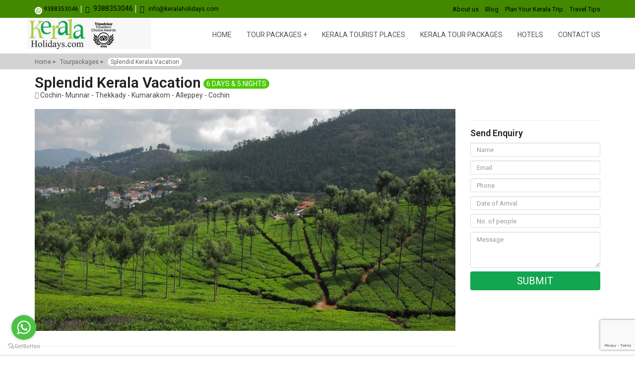

--- FILE ---
content_type: text/html; charset=UTF-8
request_url: https://keralaholidays.com/tourpackages/Splendid-Kerala-Vacation
body_size: 11284
content:
<!DOCTYPE html>
<html lang="en">
<head>

<!-- Google Tag Manager -->
<script>(function(w,d,s,l,i){w[l]=w[l]||[];w[l].push({'gtm.start':
new Date().getTime(),event:'gtm.js'});var f=d.getElementsByTagName(s)[0],
j=d.createElement(s),dl=l!='dataLayer'?'&l='+l:'';j.async=true;j.src=
'https://www.googletagmanager.com/gtm.js?id='+i+dl;f.parentNode.insertBefore(j,f);
})(window,document,'script','dataLayer','GTM-W9FZ7QH3');</script>
<!-- End Google Tag Manager -->

<!-- Meta Pixel Code -->
<script>
!function(f,b,e,v,n,t,s)
{if(f.fbq)return;n=f.fbq=function(){n.callMethod?
n.callMethod.apply(n,arguments):n.queue.push(arguments)};
if(!f._fbq)f._fbq=n;n.push=n;n.loaded=!0;n.version='2.0';
n.queue=[];t=b.createElement(e);t.async=!0;
t.src=v;s=b.getElementsByTagName(e)[0];
s.parentNode.insertBefore(t,s)}(window, document,'script',
'https://connect.facebook.net/en_US/fbevents.js');
fbq('init', '248959030963879');
fbq('track', 'PageView');
</script>
<noscript><img height="1" width="1" style="display:none"
src="https://www.facebook.com/tr?id=248959030963879&ev=PageView&noscript=1"
/></noscript>
<!-- End Meta Pixel Code -->

    <meta charset="utf-8">
    <title>Cochin Kumarakom Alleppey 5N/6D Kerala Tour Packages | Kerala Holidays</title>
            <meta id="metaKeyword" name="keywords" content="cochin sightseeing tour packages, munnar sightseeing tour packages, thekkady sightseeing tour packages, kumarakon sightseeing tour packages, alleppey sightseeing tour packages, kerala houseboat tour packages, kerala holiday packages, kerala holiday package, kerala packages, kerala travel packages, kerala tours, kerala tour packages, kerala packages, kerala vacation packages, kerala travel" /><meta id="metaDescription" name="Description" content="Plan 5 nights 6 days Cochin-Munnar-Thekkady-Kumarakom-Alleppey Houseboat-Cochin kerala tour packages with Kerala Holidays. Get detailed package itinerary, know tariff & book travel package online" /><meta name="viewport" content="width=device-width, initial-scale=1.0" /><meta name="google-site-verification" content="WWHFxB0M1bjrLQDf2qN8k7YlqX9OvNIINP5Fgj4Doc4" /><meta id="metaFacebookTagname" property="og:tag name" content="Cochin Kumarakom Alleppey 5N/6D Kerala Tour Packages | Kerala Holidays" /><meta id="metaFacebookTagImage" property="og:image" content="Kerala Holidays Pvt. Ltd." /><meta id="metaFacebookTagUrl" property="og:url" content="/Tourpackages/Splendid_Kerala_Vacation.htm" /><meta id="metaFacebookTagDesc" property="og:description" content="Plan 5 nights 6 days Cochin-Munnar-Thekkady-Kumarakom-Alleppey Houseboat-Cochin kerala tour packages with Kerala Holidays. Get detailed package itinerary, know tariff & book travel package online" /><meta id="metaFacebookTagTitle" property="og:title" content="Cochin Kumarakom Alleppey 5N/6D Kerala Tour Packages | Kerala Holidays" />    <meta name="viewport" content="width=device-width, minimum-scale=1.0, initial-scale=1">
    <!-- Bootstrap -->
    <link type="image/png" rel="shortcut icon" href="https://keralaholidays.com/images/fav.png"/>
    <link href="https://keralaholidays.com/css/bootstrap.css" rel="stylesheet" media="screen">
    <link href="https://keralaholidays.com/css/bootstrap-datepicker3.min.css" rel="stylesheet">
    <link type="text/css" rel="stylesheet" href="https://keralaholidays.com/css/style.css"/>
    <link type="text/css" href="https://keralaholidays.com/css/owl.carousel.css" rel="stylesheet"/>
    
    <link type="text/css" rel="stylesheet" href="https://keralaholidays.com/icons/fonts.css"/>
    <link href="https://fonts.googleapis.com/css?family=Roboto:300,400,500,600,700" rel="stylesheet"/>
    
    <!--<script async custom-element="amp-form" src="https://cdn.ampproject.org/v0/amp-form-0.1.js"></script>-->
    <script async custom-template="amp-mustache" src="https://cdn.ampproject.org/v0/amp-mustache-0.1.js"></script>
    <script type="text/javascript" src="https://keralaholidays.com/js/jquery.min.js"></script>
    <script src="https://keralaholidays.com/js/owl.carousel.min.js"></script>
    <script type="text/javascript" src="https://keralaholidays.com/js/jquery.validate.min.js"></script>
    <script type="text/javascript" src="https://keralaholidays.com/js/bootstrap-datepicker.min.js"></script>
    <script src="https://www.google.com/recaptcha/api.js?render=6Ldtwh0sAAAAAE36ABykWfTBU60a4a9tEBckfW_v"></script>
   
   
    <script type="text/javascript">

        window.addEventListener("scroll", function () {
            var height = $("#offsetTop").offset().top;
            var heightBtm = $("#offsetBtm").offset().top;

            // fire when above 1200
            if (document.documentElement.clientWidth > 1200) {
                function stickyObj() {
                    if (jQuery(window).scrollTop() > height) {
                        jQuery(".pkg-enquiryWrapp").addClass('fixed');
                    }
                    if (jQuery(window).scrollTop() < height) {
                        jQuery(".pkg-enquiryWrapp").removeClass('fixed');

                    }

                    if (jQuery(window).scrollTop() > heightBtm - 120) {
                        jQuery(".pkg-enquiryWrapp").removeClass('fixed');
                    }
                }

                stickyObj();
            }
            // fire when below 1203
            else {
                console.log('Smaller!');
            }
        }, true);


    </script>
    <script async src="https://cdn.ampproject.org/v0.js"></script>
    <script async custom-element="amp-carousel" src="https://cdn.ampproject.org/v0/amp-carousel-0.1.js"></script>
    <script async custom-element="amp-lightbox" src="https://cdn.ampproject.org/v0/amp-lightbox-0.1.js"></script>
    <style amp-boilerplate>body {
            -webkit-animation: -amp-start 8s steps(1, end) 0s 1 normal both;
            -moz-animation: -amp-start 8s steps(1, end) 0s 1 normal both;
            -ms-animation: -amp-start 8s steps(1, end) 0s 1 normal both;
            animation: -amp-start 8s steps(1, end) 0s 1 normal both
        }

        @-webkit-keyframes -amp-start {
            from {
                visibility: hidden
            }
            to {
                visibility: visible
            }
        }

        @-moz-keyframes -amp-start {
            from {
                visibility: hidden
            }
            to {
                visibility: visible
            }
        }

        @-ms-keyframes -amp-start {
            from {
                visibility: hidden
            }
            to {
                visibility: visible
            }
        }

        @-o-keyframes -amp-start {
            from {
                visibility: hidden
            }
            to {
                visibility: visible
            }
        }

        @keyframes -amp-start {
            from {
                visibility: hidden
            }
            to {
                visibility: visible
            }
        }

        .error_label {
            font-weight: lighter;
            color: #ff1f3c;
            font-size: 11px;
        }

        .success-msg {
            visibility: hidden;
        }
    </style>
    <noscript>
        <style amp-boilerplate>body {
                -webkit-animation: none;
                -moz-animation: none;
                -ms-animation: none;
                animation: none
            }</style>
    </noscript>

    <style amp-custom>
        .tfhPkhListInner {
            position: relative;
            width: 100%;
            height: 100%;
            border-right: 4px solid #fff;
        }
		.owl-buttons div{
			position: absolute;
			top: 50%;
			width: 34px;
			height: 34px;
			margin-top: -17px;
			background: rgba(0,0,0,0.5);
			font-size: 0;
			border-radius: 2px;
			background-repeat: no-repeat;
			background-position: center;
			background-size: 20px;
		}
		.owl-buttons div.owl-prev{
			left: 25px;
			background-image: url(../images/prev.svg);
		}
		.owl-buttons div.owl-next{
			right: 25px;
			background-image: url(../images/next.svg);
		}
        .img-res{
            width: 150%;
        }
        .img-res-out{
            height: 240px;
            overflow: hidden;
        }
		
        /* any custom style goes here */
        amp-img {
            transition: all .3s ease;
            -webkit-transition: all .3s ease;
            -moz-transition: all .3s ease
        }

        .pkgElement:hover amp-img {
            transform: scale(1.05);
            -webkit-transform: scale(1.05)
        }

        .tfhPkhList:hover amp-img {
            -webkit-filter: blur(3px);
            -moz-filter: blur(3px);
            -o-filter: blur(3px);
            -ms-filter: blur(3px);
            filter: blur(3px)
        }

        .lightbox {
            background: rgba(0, 0, 0, 0.6);
            width: 100%;
            height: 100%;
            text-align: center;
            position: absolute;
        }

        .lightbox h1 {
            color: white;
        }
        .pkg-btmBlock h2.itn{
            font-size:19px;
            color:#333;
            text-transform:uppercase;
            padding-left:6px;
            margin-bottom:15px;
        }
        .itnDay p{
            display:inline-block;
            font-size:46px;
            color:#60c270;
            line-height:46px;
            font-weight:lighter;
            position:absolute;
            right:13px;
            top:50%;
            margin-top:-23px;
            transition:all 0.3s ease;
            -webkit-transition:all 0.3s ease;
            -moz-transition:all 0.3s ease;
        }
		.itnListContent:hover .itnDay p{
			color: #fff !important;
		}
        .lightbox-div {
            display: inline-block;
            padding: 20px 40px;
            background: #8cd64b;
            border-radius: 6px;
            margin-top: 20%;
        }

        p.thank-you {
            font-size: 17px;
            color: #fff;
        }

        .enq-ab-wrapp {
            text-align: center;
        }

        a.enq-btn {
            padding: 10px 55px;
            font-size: 15px;
            color: #fff;
            text-transform: uppercase;
            background: #27c717;
            border-radius: 30px;
            margin: 10px 0px;
            display: inline-block;
            font-weight: 500;
            border: 2px solid #00b308;
            box-sizing: border-box;
        }

        .col-lg-3.rel-none {
            position: static;
        }
		.rlt-tour-pkgWrappper-show-mobile{
			visibility: hidden;
			display: none;
		}
		.pkgListHeader h4{
			font-size: 18px;
			color: #fff;
			line-height: 18px;
			font-weight: 500;
			margin-bottom: 6px;
		}
		
		
		
		
		
		
		
@media (min-width: 1200px){
		.tfhPkhListHalf .pkg-overlay{
			padding:35px;
		}
	}
@media (max-width: 990px){

	
	
	/***** Tour Package detail  @media (max-width: 990px){ *****/	
	.rlt-tour-pkgWrappper.rlt-tour-pkgWrappper-show-mobile{
		display: block;
		visibility: visible;
	}
	.rlt-tour-pkgWrappper{
		display: none;
		visibility: hidden;
	}
	
	/***** Tour Package detail  @media (max-width: 990px){ *****/
	
	
}
@media (max-width: 1200px){
	.bn-infoBar{
		padding:10px 0px 10px 10px;
	}
	.offerNav{
		display:none;
	}
	.navbar{
		float:none;
	}
	
	
	
	
	
}
@media (max-width: 767px){
	.navbar-brand{
		display:block;
	}
	#mobile-pullLeft{
		float:none;
	}
	
	/***** Tour Package detail  @media (max-width: 767px){ *****/	
	.pkg-enquiryWrapp{
		max-width: inherit;
		margin-bottom: 25px;
	}
	.grd-sep{
		margin-top: 25px;
	}
	.pkg-btmBlock{
		padding: 15px 10px;
	}
	/***** Tour Package detail  @media (max-width: 767px){ *****/
	
}
@media (max-width: 800px){

	/*****Home page css  @media (max-width: 800px){ *****/	
	.pkgHalf{
		width:100%;
		float:none;
	}
	
	.sliderWrapp{
		height:500px;
	}
	.bn-infoBar{
		display:inline-block;
		margin-right:15px;
	}
	.bn-infoBar i{
		font-size:60px;
	}
	.bn-infoContent h2{
		font-size:35px;
	}
	.bannerRight{
		margin:10px 20px;
		text-align:center;
	}
	.ovrContent{
		width:100%;
		text-align:center;
	}
	.ovr-icon{
		float:none;
		display:inline-block;
	}
	.overRight{
		width:100%;
		margin-left:0;
	}
	.destWrapp .destContent p{
		display:none;
	}
	.view-destinatioLInk a{
		margin-top:3px;
	}
	.pkgListHeader span{
		font-size:13px;
	}
	.pkgLoc ul li{
		margin-bottom:2px;
	}
	.pkgLoc ul li i{
		font-size:11px;
	}
	.pkgListHeader p{
		font-size:13px;
		line-height:20px;
	}
	
	
	/*****Home page css  @media (max-width: 800px){ *****/	
	
	/*****Tour Package css  @media (max-width: 800px){ *****/
	
	
	
	
	/*****Tour Package css  @media (max-width: 800px){ *****/
	
	
	
	
	
	
	
	

}
@media (max-width: 600px){
	.destLast{
		width:100%;
	}
    .enqWrapp{
        display: none;
    }
	.destFirst{
		width:100%;
		margin-bottom:10px;
	}
	.destWrappMiddle{
		width:100%;
	}
	.blog-img{
		width:80px;
		height:80px;
	    border-radius: 6px;
	}
	.blog-img amp-img,.overlay-blog{
		 border-radius: 6px;
	}
	.blg-ListWrapp{
		margin-bottom:10px;
	}
	.sliderInner{
		padding-top:20px;
	}
	.menuRight{
		padding-top:0;
	}
	#logo amp-img.-amp-element{
		width:80px !important;
		height:44px !important;
	}
	.destWrapp.destFirst,
	.destWrapp.destLast{
		height:300px;
	}
	.destWrapp.destFirst .overlay-leftTop,
	.destWrapp.destLast .overlay-leftTop{
		height:60%;
	}
	.destWrapp .table-cell-bottom{
		vertical-align:middle;
		text-align:center;
	}
	.destfull .destContent p{
		max-width:inherit;
	}
	.footer-main{
		padding:20px 0;
	}
	

	
	
}
@media (max-width: 1024px) and (min-width:768px){
	

}
@media (max-width: 993px) and (min-width:755px){

	
}
@media (max-width: 754px){
	
}
@media (max-width: 665px){
	
}

@media (max-width: 960px) and (min-width:640px){
	
	
}
@media (max-width: 710px) and (min-width:481px){

	
}
@media (max-width: 480px){
	.hdTopRight li{
		margin-left:5px;
	}
	.hdTopRight li a{
		font-size:12px;
	}
	.hide-mobile{
		display:none;
	}
	.slideImg{
		display:none;
	}
	.slideRightBlock{
		width:100%;
		float:none;
	}
	.slide-content{
		padding-top:20px;
		padding-left:20px;
		min-height:200px;
	}
	.slide-content span{
		font-size:12px;
	}
	.slide-content h1{
		font-size:25px;
		line-height:33px;
	}
	.slide-content p {
		margin-bottom: 8px;
	}
	.slide-content a{
		font-size:12px;
		padding:4px 15px;
	}
	.tfhPkhList{
		width:100%;
		float:none;
	}
	.pkgQrt{
		width:100%;
		float:none;
	}
	.offerNav{
		display:none;
	}
	.fth-pkg-veiwall a{
		display:block;
	}

	
	
	/***** Tour Package detail  @media (max-width: 480px){ *****/
	
	.itn-img{
		display: none;
	}
	.itnListWrapp{
		text-align: center;
		border: 2px solid transparent;
	}
	.itnListWrapp:hover{
		border: 2px solid #f3f3f3;	
	}
	.itnDay{
		float: none;
	}
	.itn-dayInfo{
		width: 100%;
		float: none;
		margin: 10px 0;
	}
	.itn-contWrapp{
		padding: 15px 25px;
	}
	.itn-content{
		width: 100%;
		float: none;
	}
	.pkg-btmWrapper{
		padding: 10px 0;
	}
	.itn-contWrapp{
		padding: 10px;
	}
	.enqWrapp{
		width: inherit;
	}
	.itn-dayInfo p{
		color: #797979;
	}
	
	
	/***** Tour Package detail  @media (max-width: 480px){ *****/
}
        #date_of_arrival{
            background-color: #fff;
        }
    </style>

</head>
<body class="hide-offers">
    
    <!-- Google Tag Manager (noscript) -->
<noscript><iframe src="https://www.googletagmanager.com/ns.html?id=GTM-W9FZ7QH3"
height="0" width="0" style="display:none;visibility:hidden"></iframe></noscript>
<!-- End Google Tag Manager (noscript) -->
    
<!-- Getbutton.io widget -->
<script type="text/javascript">
    (function () {
        var options = {
            whatsapp: "919388353046", // WhatsApp number
            call_to_action: "Message Us", // Call to action
            position: "left", // Position may be 'right' or 'left'
        };
        var proto = document.location.protocol, host = "getbutton.io", url = proto + "//static." + host;
        var s = document.createElement('script'); s.type = 'text/javascript'; s.async = true; s.src = url + '/widget-send-button/js/init.js';
        s.onload = function () { WhWidgetSendButton.init(host, proto, options); };
        var x = document.getElementsByTagName('script')[0]; x.parentNode.insertBefore(s, x);
    })();
</script>
<!-- /Getbutton.io widget -->

<style amp-custom>
    /*Offer fix css*/
    .fix-offer{position: fixed; bottom: 10%;left: 25px; z-index: 99}
    .off-mob{display: none;}
    .off-mob p{width: 100%;padding: 10px;text-align: center; font-size: 18px; color: #fff;background: #FF0000}
    /*Offer fix css*/
    @media (max-width: 480px) {
        /*Offer fix css*/
        .off-mob {
            display: block
        }

        .fix-offer {
            width: 100%;
            left: 0;
            bottom: 0px;
        }

        .off-desk {
            display: none;
        }

        /*Offer fix css*/
    }
    .hide-offers .fix-offer{display: none;}
    
    
    div.static {
  position: static;
  border: 3px solid #73AD21;
}
    
     /*.social-right-fix {
        position: fixed;
        right: 0px;
        top: 35%;
        padding: 20px;
        text-align: center;
        z-index:9999;
        background: #ff6400;
        box-shadow: 0px 5px 5px rgba(0,0,0,0.1);
    }*/
    
    
</style>
<div class="hdTop">
    <div class="container">
        <div class="row">
            <div class="col-lg-8 col-md-8 col-sm-8 col-xs-6">
                <div class="hdTopLeft">
                    <p class="hd-ph"><img src="https://keralaholidays.com/images/whatsapp-header.svg" width="15" style="position: relative;top: 3px;"><a href="https://wa.me/919388353046" target="_blank" style="font-size: 12px;cursor: pointer;">9388353046</a></p>
                    <!--<p class="hd-ph"><img src="https://keralaholidays.com/images/whatsapp-header.svg" width="15" style="position: relative;top: 3px;"><a href="https://wa.me/919020434143" target="_blank" style="font-size: 12px;cursor: pointer;">9020434143</a></p>-->
                    
                    <!--<p class="hd-ph"><img src="https://keralaholidays.com/images/whatsapp-header.svg" width="15" style="position: relative;top: 3px;"><a href="https://wa.me/91938835046" target="_blank" style="font-size: 12px;cursor: pointer;">9388353046</a></p>-->
                    <!--<p class="hd-ph"><i class="icon-phone"></i><a href="tel:9349442242">9349442242</a></p>-->
                    <!--<p class="hd-ph"><i class="icon-phone"></i><a href="tel:9388349696">9388349696</a></p>-->
                    <p class="hd-ph"><i class="icon-phone"></i><a href="tel:9388353046">9388353046</a></p>
                    <p ><i class="icon-mail"></i><a href="/cdn-cgi/l/email-protection#80e9eee6efc0ebe5f2e1ece1e8efece9e4e1f9f3aee3efed" style="font-size: 12px;cursor: pointer;"><span class="__cf_email__" data-cfemail="5e373038311e353b2c3f323f363132373a3f272d703d3133">[email&#160;protected]</span></a></p>
                </div>
            </div>
            <div class="col-lg-4 col-md-4 col-sm-4 col-xs-6">
                <div class="hdTopRight">
                    <ul class="inline">
                        <li><a href="https://keralaholidays.com/about-us">About us</a></li>
                        <li><a href="https://keralaholidays.com/blog">Blog</a></li>
                        <!--<li><a href="https://keralaholidays.com/covid-safety-protocol-kerala">Covid Safety Protocol</a></li>-->
                        <li><a href="https://keralaholidays.com/plan-your-kerala-trip">Plan Your Kerala Trip</a></li>
                        
                        <li class="hide-mobile"><a href="https://keralaholidays.com/travel-tips">Travel Tips</a></li>
                    </ul>
                </div>
            </div>
        </div>
    </div>
</div>
<div class="hdBtm">
    <div class="container">
        <div class="row">
            <div class="col-lg-12">
                <nav>
                    <div id="logo">
                        <a href="https://keralaholidays.com/" id="logo">
                            <amp-img src="https://keralaholidays.com/images/logo.png" width="250px" height="61px"
                                     alt="kerala Holidays logo"></amp-img>
                        </a>
                    </div>
                    <div class="navRight clearfix">
                        <div class="menuBlk">
                            <label for="drop" class="toggle toogle-btn">Menu
                            
                            </label>
                            <input type="checkbox" id="drop"/>
                            <ul class="menu">
                                <li ><a href="https://keralaholidays.com/">Home</a></li>
                                <li class="active-menu">
                                    <!-- First Tier Drop Down -->
                                    <label for="drop-1" class="toggle">Tour Packages +</label>
                                    <a href="https://keralaholidays.com/kerala-tour-packages">Tour Packages</a>
                                    
                                    <input type="checkbox" id="drop-1"/>
                                                                        <ul>
                                       <li> <a href="https://keralaholidays.com/caravan-tourism">Caravan Tourism</a></li>
                                                                                <li><a href="https://keralaholidays.com/tourpackages/india/kerala-honeymoon-packages">Kerala Honeymoon Packages</a></li>
                                                                                <li><a href="https://keralaholidays.com/tourpackages/india/family-tour-packages">Kerala Family Packages</a></li>
                                                                                <li><a href="https://keralaholidays.com/tourpackages/india/kerala-backwaters">Kerala Backwaters</a></li>
                                                                                <li><a href="https://keralaholidays.com/tourpackages/india/kerala-hillstation-packages">Kerala Hill-Station Packages</a></li>
                                                                                <li><a href="https://keralaholidays.com/tourpackages/india/kerala-weekend-packages">Kerala Weekend</a></li>
                                                                                <li><a href="https://keralaholidays.com/tourpackages/india/kerala-luxury-tour">Kerala Luxury Tour Packages</a></li>
                                                                            </ul>
                                                                    </li>
                                <li ><a href="https://keralaholidays.com/destinations">Kerala Tourist Places</a></li>
                                <li class="active-menu"><a href="https://keralaholidays.com/kerala-tour-packages">Kerala Tour Packages</a></li>
                                <li ><a href="https://keralaholidays.com/hotels">Hotels</a></li>
                                <li ><a href="https://keralaholidays.com/contact-us">Contact Us</a></li>
                            </ul>
                        </div>
                    </div>
                </nav>
            </div>
        </div>
    </div>
</div>

<!--\\hdBtm-->
<!--<div class="banner banner-small">-->
<!--    <div class="overlay-leftTop overlayqrt">-->
<!--        <div class="container">-->
<!--            <div class="row">-->
<!--                <div class="col-lg-12">-->
<!--                    <!--<div class="banner-content">-->
<!--                        <span>You�ll love where we take you</span>-->
<!--                        <h2>You�ll love where we take you.</h2>-->
<!--                    </div>-->
<!--                </div>-->
<!--            </div>-->
<!--        </div>-->
<!--    </div>-->
<!--</div>-->
<div class="bn-btm" id="target-tour">
    <div class="container">
        <div class="row">
            <div class="col-lg-12">
                <ul class="inline">
                    <li><a href="https://keralaholidays.com/">Home</a></li>
                    <li><a href="https://keralaholidays.com/kerala-tour-packages">Tourpackages</a></li>
                    <li class="active">Splendid Kerala Vacation</li>
                </ul>
            </div>
        </div>
    </div>
</div>

<div class="containerWrapper clear-padd" id="showHeader">
    <div class="container">
                <div class="row">
            <div class="col-lg-9 col-md-9 col-sm-9">
                <div class="tour-pkg-dtlHeader">
                    <h1>Splendid Kerala Vacation<em>6 Days
                            & 5 Nights</em></h1>
                                            <p><i class="icon-location-fill"></i>
                            Cochin- Munnar - Thekkady - Kumarakom - Alleppey - Cochin                        </p>
                                    </div>
            </div>
            <!--            <div class="col-lg-3 col-md-3 col-sm-3">-->
<!--                <a href="#" class="enqWrapp"><i class="icon-phone"></i>-->
<!--                    <h2>09388353046</h2></a>-->
<!--            </div>-->
                    </div>
        <div class="row">
            <div class="col-lg-12">
                <div class="grd-sep"></div>
            </div>
        </div>
        <div class="row">
                            <div class="col-lg-9 col-md-9 col-sm-9">
                    <div class="tr-pkgImg-slider">
                        <amp-carousel width="850" height="460" layout="responsive" type="slides" delay="4000" autoplay>
                                                            <amp-img
                                    src="https://keralaholidays.com/uploads/tourpackages-gallery/thumb/MUNNAR_2.jpg"
                                    width="870" height="460" layout="responsive" alt="Splendid Kerala Vacation"></amp-img>
                                                    </amp-carousel>
                    </div>
                    <div class="pkg-enquiryHd">
                                            </div>

                </div>
                        <div class="col-lg-3 col-md-3 col-sm-3" id="offsetTop">
                <div class="pkg-enquiryWrapp">
                    <div class="pkg-enquiryHd">
                        <!--                        --><!--                            <p>--><!--</p>-->
<!--                        -->                    </div>
                    <div class="pkg-enquiryBlock">
                        <h3>Send Enquiry</h3>
                        <form id="packageEnq" method="POST" >
                            <input type="text" placeholder="Name" name="name" id="name" class="form-control"/>
                            <input type="text" placeholder="Email" name="email" id="email" class="form-control"/>
                            <input type="text" placeholder="Phone" name="phone" id="phone" class="form-control"/>
                            <input type="text" placeholder="Date of Arrival" name="date_of_arrival" id="date_of_arrival"
                                   class="form-control" readonly/>
                            <input type="text" placeholder="No. of people" name="no_pax" id="no_pax"
                                   class="form-control"/>
                            <textarea placeholder="Message" name="message" id="message" class="form-control"></textarea>
                            <input type="hidden" name="tourpackage_id" id="tourpackage_id"
                                   value="137">
                            <input type="submit" value="Submit"/>
                        </form>
                    </div>
                    <script data-cfasync="false" src="/cdn-cgi/scripts/5c5dd728/cloudflare-static/email-decode.min.js"></script><script>
                        $(document).ready(function () {
                            $('#date_of_arrival').datepicker({
                                format: 'dd-mm-yyyy',
                                startDate: '+0d',
                                autoclose: true
                            });
                            $.validator.addMethod('grtrZero', function(value) {
                                return parseFloat(value) > 0;
                            }, 'Enter value greater than zero');
                            const RECAPTCHA_SITE_KEY = '6Ldtwh0sAAAAAE36ABykWfTBU60a4a9tEBckfW_v';

                            $("#packageEnq").validate({
                                errorClass: "error_label",
                                rules: {
                                    name: "required",
                                    email: {
                                        required: true,
                                        email: true
                                    },
                                    phone:{
                                        required:true,
                                        number:true
                                    },
                                    date_of_arrival: "required",
                                    no_pax: {
                                        required:true,
                                        grtrZero: true,
                                        number:true
                                    }
                                },
                                messages: {
                                    name: 'Please mention your name',
                                    email: {
                                        required: 'Please mention your email address',
                                        email: 'Please mention a valid email address'
                                    },
                                    phone: {
                                        required: 'Please mention your contact number',
                                        number:'Enter a valid number'
                                    },
                                    date_of_arrival: 'Please select a date',
                                    no_pax: {
                                        required: 'Please enter number of packs',
                                        grtrZero: 'Enter value greater than zero',
                                        number:'Enter a valid number'
                                    }
                                },
                            
                                submitHandler: function (form) {
                            
                                    // DISABLE submit button
                                    const $submit = $(form).find('input[type=submit], button[type=submit]');
                                    $submit.prop("disabled", true);
                            
                                    // IMPORTANT: run reCAPTCHA v3 right here
                                    grecaptcha.ready(function () {
                                        grecaptcha.execute(RECAPTCHA_SITE_KEY, { action: 'package_enquiry' })
                                            .then(function (token) {
                            
                                                // Add token + action to form data
                                                let dataWithToken =
                                                    $(form).serialize()
                                                    + '&g-recaptcha-response=' + encodeURIComponent(token)
                                                    + '&recaptcha_action=package_enquiry';
                            
                                                // Continue your existing AJAX submit
                                                $.ajax({
                                                    type: "POST",
                                                    url: "https://keralaholidays.com/tourpackages/send_enquiry",
                                                    data: dataWithToken,
                                                    timeout: 15000,
                                                    success: function (data) {
                                                        var obj = (typeof data === 'object') ? data : jQuery.parseJSON(data);
                                                        console.log("server response", obj);
                            
                                                        if (obj.status === "true") {
                                                            location.href = "https://keralaholidays.com/thanks";
                                                        } else {
                                                            alert(obj.message || "Verification failed");
                                                            $submit.prop("disabled", false);
                                                        }
                                                    },
                                                    error: function (xhr, status, err) {
                                                        console.error("AJAX ERROR", status, err, xhr.responseText);
                                                        alert("Request failed. Check console.");
                                                        $submit.prop("disabled", false);
                                                    }
                                                });
                                            });
                                    });
                            
                                    return false; // prevent normal submit
                                }
                            });
                            // $("#packageEnq").validate({
                            //     errorClass: "error_label",
                            //     rules: {
                            //         name: "required",
                            //         email: {
                            //             required: true,
                            //             email: true
                            //         },
                            //         phone:{
                            //             required:true,
                            //             number:true
                            //         },
                            //         date_of_arrival: "required",
                            //         no_pax: {
                            //             required:true,
                            //             grtrZero: true,
                            //             number:true
                            //         }
                            //     }
                            //     ,
                            //     messages: {
                            //         name: 'Please mention your name',
                            //         email: {
                            //             required: 'Please mention your email address',
                            //             email: 'Please mention a valid email address'
                            //         },
                            //         phone: {
                            //             required: 'Please mention your contact number',
                            //             number:'Enter a valid number'
                            //         },
                            //         date_of_arrival: 'Please select a date',
                            //         no_pax: {
                            //             required: 'Please enter number of packs',
                            //             grtrZero: 'Enter value greater than zero',
                            //             number:'Enter a valid number'
                            //         }
                            //     },
                            //     submitHandler: function (form) {
                            //     $.ajax({
                            //       type: "POST",
                            //       url: "https://keralaholidays.com/tourpackages/send_enquiry",
                            //       data: $(form).serialize(),
                            //       timeout: 10000, // increased
                            //       success: function (data, status, xhr) {
                            //         console.log('AJAX success', { data: data, status: status });
                            //         try {
                            //           var obj = (typeof data === 'object') ? data : jQuery.parseJSON(data);
                            //         } catch (e) {
                            //           console.error('JSON parse error', e, 'raw response:', data);
                            //           alert('Unexpected server response. Check console for details.');
                            //           return;
                            //         }
                            //         console.log('parsed response', obj);
                            //         if (obj['status'] == "true") {
                            //           location.href = 'https://keralaholidays.com/thanks';
                            //         } else {
                            //           if (obj.debug) console.log('server debug:', obj.debug);
                            //           alert(obj.message || obj.error || 'Request failed. See console for details.');
                            //         }
                            //       },
                            //       error: function (xhr, status, error) {
                            //         console.error('AJAX error handler fired', { status: status, error: error });
                            //         console.error('xhr.status:', xhr.status);
                            //         console.error('xhr.responseText:', xhr.responseText);
                            //         // show a friendly message
                            //         alert('Request failed (see console). Status: ' + status + ' Error: ' + error);
                            //       }
                            //     });
                            //     return false;
                            //   }
                            // });
                        });
                    </script>
                </div>
            </div>
        </div>
    </div>

    <div class="pkg-btmWrapper">
        <div class="container">
            <div class="row">
                <div class="col-lg-12">
                    <div class="pkg-btmBlock">
                        <div class="row">
                            <div class="col-lg-9">
                                                                    <div class="itineraryyWrapper">
                                                                                    <h2 class="itn">Package Itinerary</h2>
                                                                                            <div
                                                    class="itnListWrapp" >
                                                    <div class="itnListOuter">
                                                        <div class="itnListContent clearfix">
                                                                                                                            <div class="itn-img">
                                                                    <amp-img
                                                                        src="https://keralaholidays.com/uploads/tourpackages-itinerary/thumb/co5.jpg"
                                                                        width=222 height=184 layout=responsive alt=""></amp-img>
                                                                </div>
                                                                                                                        <div class="itn-content">
                                                                <div class="itn-contWrapp clearfix">
                                                                    <div class="itnDay ">
                                                                        <span>Day</span>
                                                                        <p>1</p>
                                                                    </div>
                                                                    <div class="itn-dayInfo">
                                                                        <p>
                                                                            Arrival at Kochi Airport/Ernakulam railway station (assistance on arrival) and drive to Munnar (140 km – 4 hours drive), on arrival check into the hotel. Spend the day at leisure. Overnight stay is arranged in Munnar.                                                                            <!--                                                                <a href="#">Read More</a>-->
                                                                        </p>
                                                                    </div>
                                                                </div>
                                                            </div>
                                                        </div>
                                                    </div>
                                                </div>
                                                                                                <div
                                                    class="itnListWrapp" >
                                                    <div class="itnListOuter">
                                                        <div class="itnListContent clearfix">
                                                                                                                            <div class="itn-img">
                                                                    <amp-img
                                                                        src="https://keralaholidays.com/uploads/tourpackages-itinerary/thumb/mu1.jpg"
                                                                        width=222 height=184 layout=responsive alt=""></amp-img>
                                                                </div>
                                                                                                                        <div class="itn-content">
                                                                <div class="itn-contWrapp clearfix">
                                                                    <div class="itnDay ">
                                                                        <span>Day</span>
                                                                        <p>2</p>
                                                                    </div>
                                                                    <div class="itn-dayInfo">
                                                                        <p>
                                                                            After breakfast spend the day with local sightseeing. Situated at the confluence of three mountain streams - Mudrapuzha, Nallathanni and Kundale, Munnar is 1600 Meter above sea level. This majestic hill station was once the summer resort of the British government in South India. Local sightseeing of Munnar includes visit to Mattupetty Dam, Kundale Lake and Echo point. Afternoon proceed to Rajamalai were the rarest species of mountain goat, "Nilgiri Thars", can be spotted. Overnight stay is arranged at Munnar.                                                                            <!--                                                                <a href="#">Read More</a>-->
                                                                        </p>
                                                                    </div>
                                                                </div>
                                                            </div>
                                                        </div>
                                                    </div>
                                                </div>
                                                                                                <div
                                                    class="itnListWrapp" >
                                                    <div class="itnListOuter">
                                                        <div class="itnListContent clearfix">
                                                                                                                            <div class="itn-img">
                                                                    <amp-img
                                                                        src="https://keralaholidays.com/uploads/tourpackages-itinerary/thumb/the1.jpg"
                                                                        width=222 height=184 layout=responsive alt=""></amp-img>
                                                                </div>
                                                                                                                        <div class="itn-content">
                                                                <div class="itn-contWrapp clearfix">
                                                                    <div class="itnDay ">
                                                                        <span>Day</span>
                                                                        <p>3</p>
                                                                    </div>
                                                                    <div class="itn-dayInfo">
                                                                        <p>
                                                                            After breakfast check out from the hotel and drive to Thekkady (200 km, 6 hours drive), on arrival check into the hotel. Proceed for the sightseeing tour of Thekkady - one of the world's most fascinating wild life reserves. The Periyar wild life sanctuary in Thekkady is spread across 777 sq km of which 360 sq km is thick ever green forest. Noted for its geomorphology, diversity of wild life and scenic beauty, the sanctuary was declared a Tiger Reserve in 1978. Optional activities like Boating at Periyar Lake, Spice Plantation visit, Bamboo Rafting, Trekking and Elephant Ride can be done at an extra cost. Overnight stay is arranged in Thekkady.                                                                            <!--                                                                <a href="#">Read More</a>-->
                                                                        </p>
                                                                    </div>
                                                                </div>
                                                            </div>
                                                        </div>
                                                    </div>
                                                </div>
                                                                                                <div
                                                    class="itnListWrapp" >
                                                    <div class="itnListOuter">
                                                        <div class="itnListContent clearfix">
                                                                                                                            <div class="itn-img">
                                                                    <amp-img
                                                                        src="https://keralaholidays.com/uploads/tourpackages-itinerary/thumb/ku4.jpg"
                                                                        width=222 height=184 layout=responsive alt=""></amp-img>
                                                                </div>
                                                                                                                        <div class="itn-content">
                                                                <div class="itn-contWrapp clearfix">
                                                                    <div class="itnDay ">
                                                                        <span>Day</span>
                                                                        <p>4</p>
                                                                    </div>
                                                                    <div class="itn-dayInfo">
                                                                        <p>
                                                                            After breakfast proceed for local sightseeing in and around Kumarakom - a tiny backwater hamlet perched on the western banks of the Vembanadu Lake. The stretch of backwater is spread over 900 sq. km. Choose a canoe, motor boat or a houseboat and devour the beauty of this backwater paradise at its best. Overnight stay is arranged in Kumarakom.                                                                            <!--                                                                <a href="#">Read More</a>-->
                                                                        </p>
                                                                    </div>
                                                                </div>
                                                            </div>
                                                        </div>
                                                    </div>
                                                </div>
                                                                                                <div
                                                    class="itnListWrapp" >
                                                    <div class="itnListOuter">
                                                        <div class="itnListContent clearfix">
                                                                                                                            <div class="itn-img">
                                                                    <amp-img
                                                                        src="https://keralaholidays.com/uploads/tourpackages-itinerary/thumb/al1.jpg"
                                                                        width=222 height=184 layout=responsive alt=""></amp-img>
                                                                </div>
                                                                                                                        <div class="itn-content">
                                                                <div class="itn-contWrapp clearfix">
                                                                    <div class="itnDay ">
                                                                        <span>Day</span>
                                                                        <p>5</p>
                                                                    </div>
                                                                    <div class="itn-dayInfo">
                                                                        <p>
                                                                            After breakfast check out from the hotel and drive to Alleppey (40 KM – 1 Hour drive). This is a quaint town flanked by the Arabian Sea in the west and has a vast network of lakes, lagoons and freshwater rivers criss-crossing it. Alleppey is an important backwater destination attracting several thousand foreign tourists every year and is also famous for its boat races, beaches, marine products and coir industry. Check into the houseboat on arrival (check in time 1.00 pm). Enjoy the day with a backwater cruise on the Vembanad Lake. Overnight stay is on the houseboat.                                                                            <!--                                                                <a href="#">Read More</a>-->
                                                                        </p>
                                                                    </div>
                                                                </div>
                                                            </div>
                                                        </div>
                                                    </div>
                                                </div>
                                                                                                <div
                                                    class="itnListWrapp" id="offsetBtm">
                                                    <div class="itnListOuter">
                                                        <div class="itnListContent clearfix">
                                                                                                                            <div class="itn-img">
                                                                    <amp-img
                                                                        src="https://keralaholidays.com/uploads/tourpackages-itinerary/thumb/al2.jpg"
                                                                        width=222 height=184 layout=responsive alt=""></amp-img>
                                                                </div>
                                                                                                                        <div class="itn-content">
                                                                <div class="itn-contWrapp clearfix">
                                                                    <div class="itnDay ">
                                                                        <span>Day</span>
                                                                        <p>6</p>
                                                                    </div>
                                                                    <div class="itn-dayInfo">
                                                                        <p>
                                                                            After breakfast check out from the Houseboat at Alleppey - check out time 9.30 AM and drive to Kochi Airport/Ernakulam railway station (2 ½ Hours drive) for onward journey.                                                                            <!--                                                                <a href="#">Read More</a>-->
                                                                        </p>
                                                                    </div>
                                                                </div>
                                                            </div>
                                                        </div>
                                                    </div>
                                                </div>
                                                                                    </div>
                                                            </div>
                            <div class="col-lg-3 rel-none">

                            </div>

                        </div>
                        <div id="offsetBtm"></div>

                    </div>
                                                            <div class="enq-ab-wrapp"><a href="https://keralaholidays.com/tourpackages/booking/Splendid-Kerala-Vacation" class="enq-btn">Enquire Now</a></div>
                                        <script type="text/javascript">
                        $("#owl-demo").owlCarousel({
                            navigation : true,
                            pagination : false,
                            //autoPlay: 3000, //Set AutoPlay to 3 seconds
                            items : 4
                        });
                    </script>
                                        
                </div>
            </div>
            
            
            
            



        </div>
    </div>


</div>

	
<!--<style>


   .social-right-fix {
        position: fixed;
        right: 0px;
        top: 35%;
        padding: 20px;
        text-align: center;
        z-index:9999;
    }


</style>-->
<!-- <div class="social-right-fix">
    
<img src="https://keralaholidays.com/images/trip-logo-new.png">
    </div>-->

<div class="footer" style="position: relative;">
    
    
    <div class="footer-main">
        <div class="container">
            <div class="col-lg-2 col-md-2 col-sm-2">
                <div class="ft-block">
                    <font size="4" color="#fff">Company</font>
                    <ul>
                        <li><a href="https://keralaholidays.com/">Kerala Tourism</a></li>
                        <li><a href="https://keralaholidays.com/destinations">Tourist Places in Kerala</a></li>
                        <li><a href="https://keralaholidays.com/about-us">About Us</a></li>
                        <li><a href="https://keralaholidays.com/terms">Terms &amp; Conditions</a></li>
                        <li><a href="https://keralaholidays.com/privacy">Privacy Policy</a></li>
                    </ul>
                </div>
            </div>
            <div class="col-lg-2 col-md-2 col-sm-2">
                <div class="ft-block">
                    <font size="4" color="#fff">Tour Packages</font>
                    <ul>
                        <li><a href="https://keralaholidays.com/tourpackages/india/family-tour-packages">Kerala Family Packages</a></li>
                        <li><a href="https://keralaholidays.com/tourpackages/india/kerala-honeymoon-packages">Kerala Honeymoon Packages</a></li>
                        <li><a href="https://keralaholidays.com/tourpackages/Kerala-Luxury-Tour-Packages">Luxury Packages to Kerala</a></li>
                        <li><a href="https://keralaholidays.com/tourpackages/india/kerala-hillstation-packages">Kerala Hill-Station Packages</a></li>
                        <li><a href="https://keralaholidays.com/tourpackages/india/kerala-backwaters">Kerala Backwaters</a></li>
                    </ul>
                </div>
            </div>
            <div class="col-lg-2 col-md-2 col-sm-2">
                <div class="ft-block hide-mobile">
                    <font size="4" color="#fff">Quick Links</font>
                    <ul>
                        <li><a href="https://keralaholidays.com/blog/Munnar-tourism-is-back">Munnar Tourism</a></li>
                        <li><a href="https://keralaholidays.com/tourpackages/Munnar-Thekkady-Alleppey">Thekkady Tour Packages</a></li>
                        <li><a href="https://keralaholidays.com/tourpackages/Treasures-Of-Kerala">5 Days Trip in Kerala</a></li>
                        <li><a href="https://keralaholidays.com/tourpackages/Kerala-Kaleidoscope-Package">6 Days Package to Kerala</a></li>
                        <li><a href="https://keralaholidays.com/tourpackages/6Nights-7Days-Kerala-Tour">7 Days Honeymoon Package</a></li>
                    </ul>
                </div>
            </div>
            <div class="col-lg-1 col-md-1 col-sm-1">
                <!--<div id="TA_certificateOfExcellence11" class="TA_certificateOfExcellence"><ul id="FVrjQmEVm6a" class="TA_links shFaycHi"><li id="FLpbamwZCg8" class="L2wdCjIYmd8"><a target="_blank" href="https://www.tripadvisor.in/Attraction_Review-g297633-d15195359-Reviews-Kerala_Holidays-Kochi_Cochin_Ernakulam_District_Kerala.html"><img src="https://www.tripadvisor.in/img/cdsi/img2/awards/v2/tchotel_2020_LL-14348-2.png" alt="TripAdvisor" class="widCOEImg" id="CDSWIDCOELOGO"/></a></li></ul></div><script async src="https://www.jscache.com/wejs?wtype=certificateOfExcellence&uniq=11&locationId=15195359&lang=en_IN&year=2020&display_version=2" data-loadtrk onload="this.loadtrk=true"></script>-->
            </div>
            <div class="col-lg-5 col-md-5 col-sm-5">
                <div class="ft-rightWrapp">			
                    <div class="ft-right-btm clearfix">
                        <div class="social">
                            <h3>Social Media</h3>
                            <ul class="inline">
                                <li><a rel="nofollow" href="https://www.facebook.com/KeralaHolidaysOfficial" target="_blank"><i alt="Facebook logo" class="icon-facebook"></i></a></li>
                                <li><a rel="nofollow" href="https://twitter.com/SeeKerala" target="_blank"><i alt="Twitter logo" class="icon-twitter"></i></a></li>
                                <li><a rel="nofollow" href="https://www.linkedin.com/company/kerala-holidays" target="_blank"><i alt="LinkedIn logo" class="icon-linkedin"></i></a></li>
                                <li><a rel="nofollow" href="https://www.youtube.com/channel/UC4XWgQCzUB7Xeyd5HXNp7NQ" target="_blank"><img alt="Youtube logo" src="https://keralaholidays.com/images/youtube.svg" width="21" height="21"></a></li>
                                <li><a rel="nofollow" href="https://www.instagram.com/keralaholidaysofficial1/" target="_blank"><img alt="Instagram logo" src="https://keralaholidays.com/images/instagram.svg" width="21" height="21"></a></li>
                            </ul>
                        </div>
                        <div class="payWrapp">
							<a href="https://keralaholidays.com//payment-portal" font size="4" class="payment-ttl" style="color: #eee;text-decoration: underline">Payment</a>
                            <a href="https://keralaholidays.com//payment-portal"><amp-img alt="Payment Gateway" src="https://keralaholidays.com/images/img-9.jpg" width="237" height="37" layout="responsive"></amp-img></a>
                        </div>

                    </div><br/>
                    <div class="ft-logo">
					<amp-img src="https://keralaholidays.com/images/ft-logos.jpg" width="500" height="90" layout="responsive"></amp-img>
                   </div>

                </div>

            </div>

        </div>
    </div>
   
    
    <div class="footer-btm">
        <div class="container">
            <div class="row">
                <div class="col-lg-8 col-md-8 col-sm-8">
                    <p>Copyright &#xA9; 2026 Kerala Holidays. All Rights Reserved.</p>
                </div>
                <div class="col-lg-4 col-md-4 col-sm-4">
                    <!--<p>Designed & Developed By &nbsp;<amp-img alt="Easysoft logo" src="https://keralaholidays.com/images/easysoft.png" width=65 height=15 class="Easysoft"></amp-img></a>-->
                    <!--    </a></p>-->
                    <p>Managed By &nbsp;<a href="https://ufstechnologies.com/" target="_blank">UFS Technologies</a>
                        </p>
                </div>
            </div>
        </div>
    </div>
</div>
<script defer src="https://static.cloudflareinsights.com/beacon.min.js/vcd15cbe7772f49c399c6a5babf22c1241717689176015" integrity="sha512-ZpsOmlRQV6y907TI0dKBHq9Md29nnaEIPlkf84rnaERnq6zvWvPUqr2ft8M1aS28oN72PdrCzSjY4U6VaAw1EQ==" data-cf-beacon='{"version":"2024.11.0","token":"89d275f6cf06427aab037e3cdc7df931","r":1,"server_timing":{"name":{"cfCacheStatus":true,"cfEdge":true,"cfExtPri":true,"cfL4":true,"cfOrigin":true,"cfSpeedBrain":true},"location_startswith":null}}' crossorigin="anonymous"></script>
</body>
</html>


--- FILE ---
content_type: text/html; charset=utf-8
request_url: https://www.google.com/recaptcha/api2/anchor?ar=1&k=6Ldtwh0sAAAAAE36ABykWfTBU60a4a9tEBckfW_v&co=aHR0cHM6Ly9rZXJhbGFob2xpZGF5cy5jb206NDQz&hl=en&v=PoyoqOPhxBO7pBk68S4YbpHZ&size=invisible&anchor-ms=20000&execute-ms=30000&cb=ufnhzh2rv0d4
body_size: 48744
content:
<!DOCTYPE HTML><html dir="ltr" lang="en"><head><meta http-equiv="Content-Type" content="text/html; charset=UTF-8">
<meta http-equiv="X-UA-Compatible" content="IE=edge">
<title>reCAPTCHA</title>
<style type="text/css">
/* cyrillic-ext */
@font-face {
  font-family: 'Roboto';
  font-style: normal;
  font-weight: 400;
  font-stretch: 100%;
  src: url(//fonts.gstatic.com/s/roboto/v48/KFO7CnqEu92Fr1ME7kSn66aGLdTylUAMa3GUBHMdazTgWw.woff2) format('woff2');
  unicode-range: U+0460-052F, U+1C80-1C8A, U+20B4, U+2DE0-2DFF, U+A640-A69F, U+FE2E-FE2F;
}
/* cyrillic */
@font-face {
  font-family: 'Roboto';
  font-style: normal;
  font-weight: 400;
  font-stretch: 100%;
  src: url(//fonts.gstatic.com/s/roboto/v48/KFO7CnqEu92Fr1ME7kSn66aGLdTylUAMa3iUBHMdazTgWw.woff2) format('woff2');
  unicode-range: U+0301, U+0400-045F, U+0490-0491, U+04B0-04B1, U+2116;
}
/* greek-ext */
@font-face {
  font-family: 'Roboto';
  font-style: normal;
  font-weight: 400;
  font-stretch: 100%;
  src: url(//fonts.gstatic.com/s/roboto/v48/KFO7CnqEu92Fr1ME7kSn66aGLdTylUAMa3CUBHMdazTgWw.woff2) format('woff2');
  unicode-range: U+1F00-1FFF;
}
/* greek */
@font-face {
  font-family: 'Roboto';
  font-style: normal;
  font-weight: 400;
  font-stretch: 100%;
  src: url(//fonts.gstatic.com/s/roboto/v48/KFO7CnqEu92Fr1ME7kSn66aGLdTylUAMa3-UBHMdazTgWw.woff2) format('woff2');
  unicode-range: U+0370-0377, U+037A-037F, U+0384-038A, U+038C, U+038E-03A1, U+03A3-03FF;
}
/* math */
@font-face {
  font-family: 'Roboto';
  font-style: normal;
  font-weight: 400;
  font-stretch: 100%;
  src: url(//fonts.gstatic.com/s/roboto/v48/KFO7CnqEu92Fr1ME7kSn66aGLdTylUAMawCUBHMdazTgWw.woff2) format('woff2');
  unicode-range: U+0302-0303, U+0305, U+0307-0308, U+0310, U+0312, U+0315, U+031A, U+0326-0327, U+032C, U+032F-0330, U+0332-0333, U+0338, U+033A, U+0346, U+034D, U+0391-03A1, U+03A3-03A9, U+03B1-03C9, U+03D1, U+03D5-03D6, U+03F0-03F1, U+03F4-03F5, U+2016-2017, U+2034-2038, U+203C, U+2040, U+2043, U+2047, U+2050, U+2057, U+205F, U+2070-2071, U+2074-208E, U+2090-209C, U+20D0-20DC, U+20E1, U+20E5-20EF, U+2100-2112, U+2114-2115, U+2117-2121, U+2123-214F, U+2190, U+2192, U+2194-21AE, U+21B0-21E5, U+21F1-21F2, U+21F4-2211, U+2213-2214, U+2216-22FF, U+2308-230B, U+2310, U+2319, U+231C-2321, U+2336-237A, U+237C, U+2395, U+239B-23B7, U+23D0, U+23DC-23E1, U+2474-2475, U+25AF, U+25B3, U+25B7, U+25BD, U+25C1, U+25CA, U+25CC, U+25FB, U+266D-266F, U+27C0-27FF, U+2900-2AFF, U+2B0E-2B11, U+2B30-2B4C, U+2BFE, U+3030, U+FF5B, U+FF5D, U+1D400-1D7FF, U+1EE00-1EEFF;
}
/* symbols */
@font-face {
  font-family: 'Roboto';
  font-style: normal;
  font-weight: 400;
  font-stretch: 100%;
  src: url(//fonts.gstatic.com/s/roboto/v48/KFO7CnqEu92Fr1ME7kSn66aGLdTylUAMaxKUBHMdazTgWw.woff2) format('woff2');
  unicode-range: U+0001-000C, U+000E-001F, U+007F-009F, U+20DD-20E0, U+20E2-20E4, U+2150-218F, U+2190, U+2192, U+2194-2199, U+21AF, U+21E6-21F0, U+21F3, U+2218-2219, U+2299, U+22C4-22C6, U+2300-243F, U+2440-244A, U+2460-24FF, U+25A0-27BF, U+2800-28FF, U+2921-2922, U+2981, U+29BF, U+29EB, U+2B00-2BFF, U+4DC0-4DFF, U+FFF9-FFFB, U+10140-1018E, U+10190-1019C, U+101A0, U+101D0-101FD, U+102E0-102FB, U+10E60-10E7E, U+1D2C0-1D2D3, U+1D2E0-1D37F, U+1F000-1F0FF, U+1F100-1F1AD, U+1F1E6-1F1FF, U+1F30D-1F30F, U+1F315, U+1F31C, U+1F31E, U+1F320-1F32C, U+1F336, U+1F378, U+1F37D, U+1F382, U+1F393-1F39F, U+1F3A7-1F3A8, U+1F3AC-1F3AF, U+1F3C2, U+1F3C4-1F3C6, U+1F3CA-1F3CE, U+1F3D4-1F3E0, U+1F3ED, U+1F3F1-1F3F3, U+1F3F5-1F3F7, U+1F408, U+1F415, U+1F41F, U+1F426, U+1F43F, U+1F441-1F442, U+1F444, U+1F446-1F449, U+1F44C-1F44E, U+1F453, U+1F46A, U+1F47D, U+1F4A3, U+1F4B0, U+1F4B3, U+1F4B9, U+1F4BB, U+1F4BF, U+1F4C8-1F4CB, U+1F4D6, U+1F4DA, U+1F4DF, U+1F4E3-1F4E6, U+1F4EA-1F4ED, U+1F4F7, U+1F4F9-1F4FB, U+1F4FD-1F4FE, U+1F503, U+1F507-1F50B, U+1F50D, U+1F512-1F513, U+1F53E-1F54A, U+1F54F-1F5FA, U+1F610, U+1F650-1F67F, U+1F687, U+1F68D, U+1F691, U+1F694, U+1F698, U+1F6AD, U+1F6B2, U+1F6B9-1F6BA, U+1F6BC, U+1F6C6-1F6CF, U+1F6D3-1F6D7, U+1F6E0-1F6EA, U+1F6F0-1F6F3, U+1F6F7-1F6FC, U+1F700-1F7FF, U+1F800-1F80B, U+1F810-1F847, U+1F850-1F859, U+1F860-1F887, U+1F890-1F8AD, U+1F8B0-1F8BB, U+1F8C0-1F8C1, U+1F900-1F90B, U+1F93B, U+1F946, U+1F984, U+1F996, U+1F9E9, U+1FA00-1FA6F, U+1FA70-1FA7C, U+1FA80-1FA89, U+1FA8F-1FAC6, U+1FACE-1FADC, U+1FADF-1FAE9, U+1FAF0-1FAF8, U+1FB00-1FBFF;
}
/* vietnamese */
@font-face {
  font-family: 'Roboto';
  font-style: normal;
  font-weight: 400;
  font-stretch: 100%;
  src: url(//fonts.gstatic.com/s/roboto/v48/KFO7CnqEu92Fr1ME7kSn66aGLdTylUAMa3OUBHMdazTgWw.woff2) format('woff2');
  unicode-range: U+0102-0103, U+0110-0111, U+0128-0129, U+0168-0169, U+01A0-01A1, U+01AF-01B0, U+0300-0301, U+0303-0304, U+0308-0309, U+0323, U+0329, U+1EA0-1EF9, U+20AB;
}
/* latin-ext */
@font-face {
  font-family: 'Roboto';
  font-style: normal;
  font-weight: 400;
  font-stretch: 100%;
  src: url(//fonts.gstatic.com/s/roboto/v48/KFO7CnqEu92Fr1ME7kSn66aGLdTylUAMa3KUBHMdazTgWw.woff2) format('woff2');
  unicode-range: U+0100-02BA, U+02BD-02C5, U+02C7-02CC, U+02CE-02D7, U+02DD-02FF, U+0304, U+0308, U+0329, U+1D00-1DBF, U+1E00-1E9F, U+1EF2-1EFF, U+2020, U+20A0-20AB, U+20AD-20C0, U+2113, U+2C60-2C7F, U+A720-A7FF;
}
/* latin */
@font-face {
  font-family: 'Roboto';
  font-style: normal;
  font-weight: 400;
  font-stretch: 100%;
  src: url(//fonts.gstatic.com/s/roboto/v48/KFO7CnqEu92Fr1ME7kSn66aGLdTylUAMa3yUBHMdazQ.woff2) format('woff2');
  unicode-range: U+0000-00FF, U+0131, U+0152-0153, U+02BB-02BC, U+02C6, U+02DA, U+02DC, U+0304, U+0308, U+0329, U+2000-206F, U+20AC, U+2122, U+2191, U+2193, U+2212, U+2215, U+FEFF, U+FFFD;
}
/* cyrillic-ext */
@font-face {
  font-family: 'Roboto';
  font-style: normal;
  font-weight: 500;
  font-stretch: 100%;
  src: url(//fonts.gstatic.com/s/roboto/v48/KFO7CnqEu92Fr1ME7kSn66aGLdTylUAMa3GUBHMdazTgWw.woff2) format('woff2');
  unicode-range: U+0460-052F, U+1C80-1C8A, U+20B4, U+2DE0-2DFF, U+A640-A69F, U+FE2E-FE2F;
}
/* cyrillic */
@font-face {
  font-family: 'Roboto';
  font-style: normal;
  font-weight: 500;
  font-stretch: 100%;
  src: url(//fonts.gstatic.com/s/roboto/v48/KFO7CnqEu92Fr1ME7kSn66aGLdTylUAMa3iUBHMdazTgWw.woff2) format('woff2');
  unicode-range: U+0301, U+0400-045F, U+0490-0491, U+04B0-04B1, U+2116;
}
/* greek-ext */
@font-face {
  font-family: 'Roboto';
  font-style: normal;
  font-weight: 500;
  font-stretch: 100%;
  src: url(//fonts.gstatic.com/s/roboto/v48/KFO7CnqEu92Fr1ME7kSn66aGLdTylUAMa3CUBHMdazTgWw.woff2) format('woff2');
  unicode-range: U+1F00-1FFF;
}
/* greek */
@font-face {
  font-family: 'Roboto';
  font-style: normal;
  font-weight: 500;
  font-stretch: 100%;
  src: url(//fonts.gstatic.com/s/roboto/v48/KFO7CnqEu92Fr1ME7kSn66aGLdTylUAMa3-UBHMdazTgWw.woff2) format('woff2');
  unicode-range: U+0370-0377, U+037A-037F, U+0384-038A, U+038C, U+038E-03A1, U+03A3-03FF;
}
/* math */
@font-face {
  font-family: 'Roboto';
  font-style: normal;
  font-weight: 500;
  font-stretch: 100%;
  src: url(//fonts.gstatic.com/s/roboto/v48/KFO7CnqEu92Fr1ME7kSn66aGLdTylUAMawCUBHMdazTgWw.woff2) format('woff2');
  unicode-range: U+0302-0303, U+0305, U+0307-0308, U+0310, U+0312, U+0315, U+031A, U+0326-0327, U+032C, U+032F-0330, U+0332-0333, U+0338, U+033A, U+0346, U+034D, U+0391-03A1, U+03A3-03A9, U+03B1-03C9, U+03D1, U+03D5-03D6, U+03F0-03F1, U+03F4-03F5, U+2016-2017, U+2034-2038, U+203C, U+2040, U+2043, U+2047, U+2050, U+2057, U+205F, U+2070-2071, U+2074-208E, U+2090-209C, U+20D0-20DC, U+20E1, U+20E5-20EF, U+2100-2112, U+2114-2115, U+2117-2121, U+2123-214F, U+2190, U+2192, U+2194-21AE, U+21B0-21E5, U+21F1-21F2, U+21F4-2211, U+2213-2214, U+2216-22FF, U+2308-230B, U+2310, U+2319, U+231C-2321, U+2336-237A, U+237C, U+2395, U+239B-23B7, U+23D0, U+23DC-23E1, U+2474-2475, U+25AF, U+25B3, U+25B7, U+25BD, U+25C1, U+25CA, U+25CC, U+25FB, U+266D-266F, U+27C0-27FF, U+2900-2AFF, U+2B0E-2B11, U+2B30-2B4C, U+2BFE, U+3030, U+FF5B, U+FF5D, U+1D400-1D7FF, U+1EE00-1EEFF;
}
/* symbols */
@font-face {
  font-family: 'Roboto';
  font-style: normal;
  font-weight: 500;
  font-stretch: 100%;
  src: url(//fonts.gstatic.com/s/roboto/v48/KFO7CnqEu92Fr1ME7kSn66aGLdTylUAMaxKUBHMdazTgWw.woff2) format('woff2');
  unicode-range: U+0001-000C, U+000E-001F, U+007F-009F, U+20DD-20E0, U+20E2-20E4, U+2150-218F, U+2190, U+2192, U+2194-2199, U+21AF, U+21E6-21F0, U+21F3, U+2218-2219, U+2299, U+22C4-22C6, U+2300-243F, U+2440-244A, U+2460-24FF, U+25A0-27BF, U+2800-28FF, U+2921-2922, U+2981, U+29BF, U+29EB, U+2B00-2BFF, U+4DC0-4DFF, U+FFF9-FFFB, U+10140-1018E, U+10190-1019C, U+101A0, U+101D0-101FD, U+102E0-102FB, U+10E60-10E7E, U+1D2C0-1D2D3, U+1D2E0-1D37F, U+1F000-1F0FF, U+1F100-1F1AD, U+1F1E6-1F1FF, U+1F30D-1F30F, U+1F315, U+1F31C, U+1F31E, U+1F320-1F32C, U+1F336, U+1F378, U+1F37D, U+1F382, U+1F393-1F39F, U+1F3A7-1F3A8, U+1F3AC-1F3AF, U+1F3C2, U+1F3C4-1F3C6, U+1F3CA-1F3CE, U+1F3D4-1F3E0, U+1F3ED, U+1F3F1-1F3F3, U+1F3F5-1F3F7, U+1F408, U+1F415, U+1F41F, U+1F426, U+1F43F, U+1F441-1F442, U+1F444, U+1F446-1F449, U+1F44C-1F44E, U+1F453, U+1F46A, U+1F47D, U+1F4A3, U+1F4B0, U+1F4B3, U+1F4B9, U+1F4BB, U+1F4BF, U+1F4C8-1F4CB, U+1F4D6, U+1F4DA, U+1F4DF, U+1F4E3-1F4E6, U+1F4EA-1F4ED, U+1F4F7, U+1F4F9-1F4FB, U+1F4FD-1F4FE, U+1F503, U+1F507-1F50B, U+1F50D, U+1F512-1F513, U+1F53E-1F54A, U+1F54F-1F5FA, U+1F610, U+1F650-1F67F, U+1F687, U+1F68D, U+1F691, U+1F694, U+1F698, U+1F6AD, U+1F6B2, U+1F6B9-1F6BA, U+1F6BC, U+1F6C6-1F6CF, U+1F6D3-1F6D7, U+1F6E0-1F6EA, U+1F6F0-1F6F3, U+1F6F7-1F6FC, U+1F700-1F7FF, U+1F800-1F80B, U+1F810-1F847, U+1F850-1F859, U+1F860-1F887, U+1F890-1F8AD, U+1F8B0-1F8BB, U+1F8C0-1F8C1, U+1F900-1F90B, U+1F93B, U+1F946, U+1F984, U+1F996, U+1F9E9, U+1FA00-1FA6F, U+1FA70-1FA7C, U+1FA80-1FA89, U+1FA8F-1FAC6, U+1FACE-1FADC, U+1FADF-1FAE9, U+1FAF0-1FAF8, U+1FB00-1FBFF;
}
/* vietnamese */
@font-face {
  font-family: 'Roboto';
  font-style: normal;
  font-weight: 500;
  font-stretch: 100%;
  src: url(//fonts.gstatic.com/s/roboto/v48/KFO7CnqEu92Fr1ME7kSn66aGLdTylUAMa3OUBHMdazTgWw.woff2) format('woff2');
  unicode-range: U+0102-0103, U+0110-0111, U+0128-0129, U+0168-0169, U+01A0-01A1, U+01AF-01B0, U+0300-0301, U+0303-0304, U+0308-0309, U+0323, U+0329, U+1EA0-1EF9, U+20AB;
}
/* latin-ext */
@font-face {
  font-family: 'Roboto';
  font-style: normal;
  font-weight: 500;
  font-stretch: 100%;
  src: url(//fonts.gstatic.com/s/roboto/v48/KFO7CnqEu92Fr1ME7kSn66aGLdTylUAMa3KUBHMdazTgWw.woff2) format('woff2');
  unicode-range: U+0100-02BA, U+02BD-02C5, U+02C7-02CC, U+02CE-02D7, U+02DD-02FF, U+0304, U+0308, U+0329, U+1D00-1DBF, U+1E00-1E9F, U+1EF2-1EFF, U+2020, U+20A0-20AB, U+20AD-20C0, U+2113, U+2C60-2C7F, U+A720-A7FF;
}
/* latin */
@font-face {
  font-family: 'Roboto';
  font-style: normal;
  font-weight: 500;
  font-stretch: 100%;
  src: url(//fonts.gstatic.com/s/roboto/v48/KFO7CnqEu92Fr1ME7kSn66aGLdTylUAMa3yUBHMdazQ.woff2) format('woff2');
  unicode-range: U+0000-00FF, U+0131, U+0152-0153, U+02BB-02BC, U+02C6, U+02DA, U+02DC, U+0304, U+0308, U+0329, U+2000-206F, U+20AC, U+2122, U+2191, U+2193, U+2212, U+2215, U+FEFF, U+FFFD;
}
/* cyrillic-ext */
@font-face {
  font-family: 'Roboto';
  font-style: normal;
  font-weight: 900;
  font-stretch: 100%;
  src: url(//fonts.gstatic.com/s/roboto/v48/KFO7CnqEu92Fr1ME7kSn66aGLdTylUAMa3GUBHMdazTgWw.woff2) format('woff2');
  unicode-range: U+0460-052F, U+1C80-1C8A, U+20B4, U+2DE0-2DFF, U+A640-A69F, U+FE2E-FE2F;
}
/* cyrillic */
@font-face {
  font-family: 'Roboto';
  font-style: normal;
  font-weight: 900;
  font-stretch: 100%;
  src: url(//fonts.gstatic.com/s/roboto/v48/KFO7CnqEu92Fr1ME7kSn66aGLdTylUAMa3iUBHMdazTgWw.woff2) format('woff2');
  unicode-range: U+0301, U+0400-045F, U+0490-0491, U+04B0-04B1, U+2116;
}
/* greek-ext */
@font-face {
  font-family: 'Roboto';
  font-style: normal;
  font-weight: 900;
  font-stretch: 100%;
  src: url(//fonts.gstatic.com/s/roboto/v48/KFO7CnqEu92Fr1ME7kSn66aGLdTylUAMa3CUBHMdazTgWw.woff2) format('woff2');
  unicode-range: U+1F00-1FFF;
}
/* greek */
@font-face {
  font-family: 'Roboto';
  font-style: normal;
  font-weight: 900;
  font-stretch: 100%;
  src: url(//fonts.gstatic.com/s/roboto/v48/KFO7CnqEu92Fr1ME7kSn66aGLdTylUAMa3-UBHMdazTgWw.woff2) format('woff2');
  unicode-range: U+0370-0377, U+037A-037F, U+0384-038A, U+038C, U+038E-03A1, U+03A3-03FF;
}
/* math */
@font-face {
  font-family: 'Roboto';
  font-style: normal;
  font-weight: 900;
  font-stretch: 100%;
  src: url(//fonts.gstatic.com/s/roboto/v48/KFO7CnqEu92Fr1ME7kSn66aGLdTylUAMawCUBHMdazTgWw.woff2) format('woff2');
  unicode-range: U+0302-0303, U+0305, U+0307-0308, U+0310, U+0312, U+0315, U+031A, U+0326-0327, U+032C, U+032F-0330, U+0332-0333, U+0338, U+033A, U+0346, U+034D, U+0391-03A1, U+03A3-03A9, U+03B1-03C9, U+03D1, U+03D5-03D6, U+03F0-03F1, U+03F4-03F5, U+2016-2017, U+2034-2038, U+203C, U+2040, U+2043, U+2047, U+2050, U+2057, U+205F, U+2070-2071, U+2074-208E, U+2090-209C, U+20D0-20DC, U+20E1, U+20E5-20EF, U+2100-2112, U+2114-2115, U+2117-2121, U+2123-214F, U+2190, U+2192, U+2194-21AE, U+21B0-21E5, U+21F1-21F2, U+21F4-2211, U+2213-2214, U+2216-22FF, U+2308-230B, U+2310, U+2319, U+231C-2321, U+2336-237A, U+237C, U+2395, U+239B-23B7, U+23D0, U+23DC-23E1, U+2474-2475, U+25AF, U+25B3, U+25B7, U+25BD, U+25C1, U+25CA, U+25CC, U+25FB, U+266D-266F, U+27C0-27FF, U+2900-2AFF, U+2B0E-2B11, U+2B30-2B4C, U+2BFE, U+3030, U+FF5B, U+FF5D, U+1D400-1D7FF, U+1EE00-1EEFF;
}
/* symbols */
@font-face {
  font-family: 'Roboto';
  font-style: normal;
  font-weight: 900;
  font-stretch: 100%;
  src: url(//fonts.gstatic.com/s/roboto/v48/KFO7CnqEu92Fr1ME7kSn66aGLdTylUAMaxKUBHMdazTgWw.woff2) format('woff2');
  unicode-range: U+0001-000C, U+000E-001F, U+007F-009F, U+20DD-20E0, U+20E2-20E4, U+2150-218F, U+2190, U+2192, U+2194-2199, U+21AF, U+21E6-21F0, U+21F3, U+2218-2219, U+2299, U+22C4-22C6, U+2300-243F, U+2440-244A, U+2460-24FF, U+25A0-27BF, U+2800-28FF, U+2921-2922, U+2981, U+29BF, U+29EB, U+2B00-2BFF, U+4DC0-4DFF, U+FFF9-FFFB, U+10140-1018E, U+10190-1019C, U+101A0, U+101D0-101FD, U+102E0-102FB, U+10E60-10E7E, U+1D2C0-1D2D3, U+1D2E0-1D37F, U+1F000-1F0FF, U+1F100-1F1AD, U+1F1E6-1F1FF, U+1F30D-1F30F, U+1F315, U+1F31C, U+1F31E, U+1F320-1F32C, U+1F336, U+1F378, U+1F37D, U+1F382, U+1F393-1F39F, U+1F3A7-1F3A8, U+1F3AC-1F3AF, U+1F3C2, U+1F3C4-1F3C6, U+1F3CA-1F3CE, U+1F3D4-1F3E0, U+1F3ED, U+1F3F1-1F3F3, U+1F3F5-1F3F7, U+1F408, U+1F415, U+1F41F, U+1F426, U+1F43F, U+1F441-1F442, U+1F444, U+1F446-1F449, U+1F44C-1F44E, U+1F453, U+1F46A, U+1F47D, U+1F4A3, U+1F4B0, U+1F4B3, U+1F4B9, U+1F4BB, U+1F4BF, U+1F4C8-1F4CB, U+1F4D6, U+1F4DA, U+1F4DF, U+1F4E3-1F4E6, U+1F4EA-1F4ED, U+1F4F7, U+1F4F9-1F4FB, U+1F4FD-1F4FE, U+1F503, U+1F507-1F50B, U+1F50D, U+1F512-1F513, U+1F53E-1F54A, U+1F54F-1F5FA, U+1F610, U+1F650-1F67F, U+1F687, U+1F68D, U+1F691, U+1F694, U+1F698, U+1F6AD, U+1F6B2, U+1F6B9-1F6BA, U+1F6BC, U+1F6C6-1F6CF, U+1F6D3-1F6D7, U+1F6E0-1F6EA, U+1F6F0-1F6F3, U+1F6F7-1F6FC, U+1F700-1F7FF, U+1F800-1F80B, U+1F810-1F847, U+1F850-1F859, U+1F860-1F887, U+1F890-1F8AD, U+1F8B0-1F8BB, U+1F8C0-1F8C1, U+1F900-1F90B, U+1F93B, U+1F946, U+1F984, U+1F996, U+1F9E9, U+1FA00-1FA6F, U+1FA70-1FA7C, U+1FA80-1FA89, U+1FA8F-1FAC6, U+1FACE-1FADC, U+1FADF-1FAE9, U+1FAF0-1FAF8, U+1FB00-1FBFF;
}
/* vietnamese */
@font-face {
  font-family: 'Roboto';
  font-style: normal;
  font-weight: 900;
  font-stretch: 100%;
  src: url(//fonts.gstatic.com/s/roboto/v48/KFO7CnqEu92Fr1ME7kSn66aGLdTylUAMa3OUBHMdazTgWw.woff2) format('woff2');
  unicode-range: U+0102-0103, U+0110-0111, U+0128-0129, U+0168-0169, U+01A0-01A1, U+01AF-01B0, U+0300-0301, U+0303-0304, U+0308-0309, U+0323, U+0329, U+1EA0-1EF9, U+20AB;
}
/* latin-ext */
@font-face {
  font-family: 'Roboto';
  font-style: normal;
  font-weight: 900;
  font-stretch: 100%;
  src: url(//fonts.gstatic.com/s/roboto/v48/KFO7CnqEu92Fr1ME7kSn66aGLdTylUAMa3KUBHMdazTgWw.woff2) format('woff2');
  unicode-range: U+0100-02BA, U+02BD-02C5, U+02C7-02CC, U+02CE-02D7, U+02DD-02FF, U+0304, U+0308, U+0329, U+1D00-1DBF, U+1E00-1E9F, U+1EF2-1EFF, U+2020, U+20A0-20AB, U+20AD-20C0, U+2113, U+2C60-2C7F, U+A720-A7FF;
}
/* latin */
@font-face {
  font-family: 'Roboto';
  font-style: normal;
  font-weight: 900;
  font-stretch: 100%;
  src: url(//fonts.gstatic.com/s/roboto/v48/KFO7CnqEu92Fr1ME7kSn66aGLdTylUAMa3yUBHMdazQ.woff2) format('woff2');
  unicode-range: U+0000-00FF, U+0131, U+0152-0153, U+02BB-02BC, U+02C6, U+02DA, U+02DC, U+0304, U+0308, U+0329, U+2000-206F, U+20AC, U+2122, U+2191, U+2193, U+2212, U+2215, U+FEFF, U+FFFD;
}

</style>
<link rel="stylesheet" type="text/css" href="https://www.gstatic.com/recaptcha/releases/PoyoqOPhxBO7pBk68S4YbpHZ/styles__ltr.css">
<script nonce="LeiqUS1uBUMOlU5laNW82g" type="text/javascript">window['__recaptcha_api'] = 'https://www.google.com/recaptcha/api2/';</script>
<script type="text/javascript" src="https://www.gstatic.com/recaptcha/releases/PoyoqOPhxBO7pBk68S4YbpHZ/recaptcha__en.js" nonce="LeiqUS1uBUMOlU5laNW82g">
      
    </script></head>
<body><div id="rc-anchor-alert" class="rc-anchor-alert"></div>
<input type="hidden" id="recaptcha-token" value="[base64]">
<script type="text/javascript" nonce="LeiqUS1uBUMOlU5laNW82g">
      recaptcha.anchor.Main.init("[\x22ainput\x22,[\x22bgdata\x22,\x22\x22,\[base64]/[base64]/[base64]/ZyhXLGgpOnEoW04sMjEsbF0sVywwKSxoKSxmYWxzZSxmYWxzZSl9Y2F0Y2goayl7RygzNTgsVyk/[base64]/[base64]/[base64]/[base64]/[base64]/[base64]/[base64]/bmV3IEJbT10oRFswXSk6dz09Mj9uZXcgQltPXShEWzBdLERbMV0pOnc9PTM/bmV3IEJbT10oRFswXSxEWzFdLERbMl0pOnc9PTQ/[base64]/[base64]/[base64]/[base64]/[base64]\\u003d\x22,\[base64]\\u003d\x22,\x22dSTDicKMw5I7w67DgcOMw4tIwqnCtsK/CQp0wrLCpATCm2J2f8OxRsKXwpTCvcKewrLCvsOCeUzDiMOCW2nDqBxMe2ZQwoNrwoQAw4PCm8KqwqHClcKRwoU7eizDvWIzw7HCpsKdXSdmw7RLw6NTw5jCvsKWw6TDu8OgfTpCwqIvwqt/TRLCqcKfw7g1wqhqwrF9ZRDDlMKqICYcFj/CkcKzDMOowozDnsOFfsKzw5w5NsKewqIMwrPCicKmSG1wwpkzw5Fywr8Kw6vDiMKeT8K2woJ8ZQDCsEcbw4AxWQMKwow9w6XDpMOAwoLDkcKQw5IzwoBTIk/DuMKCwoTDpnzClMOdRsKSw6vCu8KTScKZLcOATCTDg8KhVXrDqcKvDMOVTmXCt8O0ZMOCw4hbbsKTw6fCp1dPwqk0WDUCwpDDi0nDjcOJwo3DvMKRHyNbw6TDmMONwq3CvHXChD9EwrtUW8O/[base64]/DrMKkY0ANSCQEDQnCgsOjNsONw7NKHsKfw4BYF3DCvD3Co3jCgWDCvcOVUgnDssOjNcKfw68ZRcKwLhnCtsKUOCspRMKsHxRww4RnWMKAcSbDhMOqwqTCoCd1VsKaZwszwpovw6/ChMO+MMK4UMOsw5xEwpzDhcKxw7vDtUchH8O4wqhUwqHDpG4qw53DmwHCjsKbwo4ZwrvDhQfDuwF/w5ZRXsKzw77CtGfDjMKqwo3Dp8OHw7sgMcOewoc3BcKlXsKUYsKUwq3Djzx6w6F0Zl8lAUwnQRbDncKhIT3DlsOqasOVw5bCnxLDpcK1bh8bB8O4TwAHU8OIFCXDig8/GcKlw53ClsK1LFjDinXDoMOXwrvCg8K3ccKcw4jCug/CscKPw71owrs6DQDDoAsFwrNBwpVeLnNwwqTCn8KVPcOaWm7DsFEjwqbDrcOfw5LDgGlYw6fDpsKpQsKeUS5DZDvDsWcCXsKUwr3DsUQIKEhZWx3Cm0DDpgABwow2L1XCgzjDu2JhAMO8w7HCu2/[base64]/[base64]/DncKQJzU1w6Niw4jCvsKfYGjCpcO/dcOdUMO2SMOfbMKTDsKcwo3CiQNzwoR8aMO4L8Kkw4Ibw6pkSsOLcsOxUMOZFsKsw5l2PWHCvnHDoMOjw73DqcOnaMKKwr/DksK7w4hPH8OqB8OJw5UMwoJtw4IFwqBVwozDrMKpw57Dt0lDbMKvCcKKw69iw5XCrsKVw5MYRHgCw67DnW1bLy/CrkEgM8Kow6sPwqHCm0lUwpHCsjXDt8O5wrzDmsOjw4vClsKOwoxvbMKFDzDCnsKIFMOnTcK0wooxw7jDgFwLwoDDtFhDw6vDoXVZUCjDuFrCo8KDwr3CtMODw612JBlOw4PCicKVX8K4w4ZvwrjCqMK9w5HDicKPacOQw6zCtkI/[base64]/ClDpaHVnCusO8w5Ujbx0zw4bDrDTCscKjwp0Iw7PDrXHDuCF7Gk/DtArCo1gBb3DCjXXDjcKHwqjCscOWwr5VfcK5UcOxw63CjnvCmQ/DmU7DgDrCuUrCl8OAwqA+w4hnw7poUSnCkMOEwpLDtsKiw67Cm3LDn8KEw75NICAzwpkiw6caSQ3ChMObw7QpwrZOMRbCt8Kcb8KgW20mwq9lDkPChsKLwrTDo8OAG3bCkRvDuMKsesKJKcOxw6jCgMK1IWRWwpnChMKuEsOZMg7DvlzCncKLw6YDC2PDhy/CgMOZw6rDuWILQMODw6cCw48Wwr8mTCFnIzgJw4fDmTkEIcKawoZ7wqlewrDCgMK8w5/CgmMRwrkvwqIRRGBXwot+wrQWwobDqD8sw5fCgcOMw4BTWcOhdMOqwqE0wpXCoA3DgMOuw5DDnMK6wowzacOMw7YjW8O+wpDDssKhwrZlXMKRwoN/wofCtQXCmcKzwpVnIMKOYlZqwr3CgMKIP8KVS3FQUcOMw79UecKTWsKFw4UbAQQ6W8O7AsKnwphVBsOXfMONw4h6w7DDsj7DrMONw7rCn17DncOLN2/Ci8KQMcKONcOXw5rDpQRaF8KbwrHDs8K6OMOdwooww5vCujYsw6oIR8KEwqbCqsK2XMOXTEzCj0E5UwREZAvCpkfCq8KdbXAdwpHDqVZawpTDlMKiw4PCkcOiBGPChiTDgR/DmVRmAsOvNSApwoTCgsOmJsO/I08lZcKDw5U4w67DhMKadsKAM2LCnBDCvcK2NMO0D8K/woALw7LCuhsiSMK9w5UTwqFCwo1Ywph0w5wVwrHDgcK1RTLDo3Z5VQnCpX3CvCAYdSQgwo0Nw6TDvMOdwqgwfsOpNkNcZsKVNMOrCMO9wqY5wpwKZcOjIxkzwrrCmcObwr/DmTdOXVXClRklJ8KtamXCt3jDqlbCisKZV8OmwojCr8O7U8OddWzDjMOqwrB9w6A6TcOXwqXCux/[base64]/CucKsaMKSwqh9XRUkw4Q8wrPCiH4iw5XDmTVHTGHDrSHCvnjDh8OQIcKvwoIybnvCgDvDrlzCgETDgAZlwqpow714w4fDl3jDnw/Ct8O4ekLCjWrDhMKTL8KeZRZrCiTDp1UwwoHCrsKWwrnCi8OOw6bCthzCrHHDpEjDowHDrcK1XMKcwrQowp1mbUNUwq/CkEFww6c0H2Fjw4ozM8KFCwHDv15WwroHZMKxMMKrwrscw6nDl8O3ecOUKMOfAX8Jw47Dl8Kda3BqfsODwo8YwqfDoy7DkDvDncOYwo9UVC8La1IUwpccw74pw7INw54WNCUqGW/CoS9kwpsnwqdBw77CmcO3wrbDogzCi8KuFXjDrDHDnMOXwqZ5wpZWb2fChMKnOB1iC2xjCDLDp0d3wq3DrcOAJsOGecKDQioNw409woPDgcO0wrJ/S8OQw4lUZ8KHwowcw4kyfWwxworCpsOUwp/CgsKnYMOJw58qwqPDhMKvw6pDwpoVw7XDoEwKMB7DisKVT8KVw45NVMObdcKVeS/DrsO5MmkOwqfCi8OpScK9FEHDkT3DtsKPZsK3GsKUYcOiwpZXw57Djk9ow705UMOJw5vDhMOybzU/w4DCpsOTUsKMN2IxwoFgXsKEwot+LsKINcOYwpI6w4jCiF8zDcK0Y8KkGgHDpMOQVcOww47CqRYdFltGDmQIH0kYw6DDjWNVeMOHw63Dt8OJw4nDoMO0P8OjwqfDgcOtw4PDrSBLW8ObUSrDpcORw7IOw4LDtsOOAMKfez3DthPDnEBsw7nClcK/[base64]/DmMOow7bCisKIw4fDuXDCsmdgAMORwrZyTsKxNHjCsn43wq3CvMKWwo/DjMOQwqrDvSfClR7Dl8OjwponwqnCtcO0TWJpc8Odw7DDkk7CiiDCrgbDrMKuBQ8aOH4BQn1Xw7wSw410wqfCh8Ovw5Now5vDtRjChWLDuDE2GcKyFR5XDcK4EcKzw5LDo8KYaml5w7nDo8Kwwq9Fw6jDmMO+T3nDnsKgbhvDsng/wqYDHsKte2pNw7ghwp8fwrHDtTrCigh+w4HDpsKQw4lEfsOowpXDtMK9wrjDu3nCkCdZShLCpsOnfQ0dwpNgwrtBw5jDjA96GMKZV1YGI3/[base64]/Di3jDsjcMKcOGbw1ewrLCsTPCtcOBEMKPUMOZG8K2w5XCpsKcw5B0DTtfw4XDs8OIw4/DucK+wq4AXcKLW8O9w5V/wo/DvV3Cv8KRw6fCoUHDhn9SHyTCpsKaw7MNw6jDgRvCqcKIJcOUSMKaw6DCssO7woV7w4HCmRrCq8Oow47CoHDDgsO/bMOCS8KxMyrDt8KwRMKsZXdew7Udw73DoE7CjsKFw6p4w6EDeS9cw5nDiMOOw7/DnsOPwpfDvcKFw4wfw5tuBcOfE8OSw7/CgsOkw6PDvsKIw5QVw7LCmQFoS1c6QMOQw7Edw47CklLCpQLCocOkw4vDshPCpMOawqh+w6/[base64]/Cm8K2w6wMNcOhLcO2LMOvQgFtF8Okw4vClE54YcOBd1A1WAbCsUPDncKSO1NGw4jDuXdSwoZDMAXDgilkwpHDgS3Cslg2XUFLw6vCqmB9BMOWwoUXw5DDiQwFw7/CpyxqZsOnXcKRP8OSUcOAZWbDhDMFw7XCmz/DnglaXcK3w7cVwpPDr8O/V8OXCVLDkMOsSMOcQMK4w6fDhsKZLlRTTcOvw6nDomLDjl46wpIoQcOiwoLCrsOlJAwfb8Oqw6fDqnUrUsKzw7zCll3DsMOUwo5+YGAbwrPDlWjCg8ONw6I+w5TDtcKjwo7DkUVSXzbCnMKRd8OawpbCtcO/wpg3w4zCo8KpPy7DrsKieBvDhMKIdy7CjxzCg8OCZyXCsSDDm8K3w6JgI8OLU8Kfa8KGLwXDoMOyYsO/GcOKRMK3woPDmMKjRyZyw7vCi8KAKxLCrcOKOcKYLcORwohawpVEL8KAw4PDt8OIQMO3WQ/CrUDCpcOHwp1VwqMDw4ouw5jCuV3Dsm3CmDjCsm/DjcOdTsOkw7nCqsOmw73DlcOxw6/[base64]/JcOQQcOATcOGw5poLcK2KWXCiX/DucKowpEkUmLCpBLCusKUSMKZZsO+CsK7w4dRK8Owdm9mGAzDsnrChsKYw7Z/[base64]/w7zCqEnCnsKQaMK5wrPDucKmVsKlwrDCl3TCm8ORNn/[base64]/dsOnwppgXgPCjlHDmlTDu8KkOmHDlMOnwoPCoS1Fw5DCj8OJRTDCvGkVS8KSRVzDlG4lQEwdF8K8KkFnbHPDpXHDm0jDucOXw53DtMOJZsOaF2bDrsKjf0tXGMKSw7t3H0XDmnReCsK/w7nCiMOBWMOWwoHDslHDusOpw4UJwonDpizDhsO2w5dbwpAOwoHDg8KeHsKOwpVmwoPDj1zDjCBgw4bDvwLCviXDisOEF8KwTsOXAWxOw7hTwpoEwr/[base64]/DsWjDqsKPw5fDjEtIUVFlSz02TMK4Y8KSw53CpHzDvGUIw4LCnXkWFmDDszzCjcOBwqbCkkUkXMOEw60Xw512w7/DpsKkw4QITsO0IjMjw4pLw6/Ct8KPZwAtOCQzw5l7wrACworCq2DCsMK3wp8tf8ODwonCphLCoh3Dn8OXHSjDikJuI27CgcKUGAN8Qj/DicO1bjtdRMO8w74NOMOHw6fCjxHCi3Z/w6QgAEdkw5AaWH7Din/CuzbDhcOYw6rCnnA0JVnCt0M0w4zCh8KxYm4LJ0DDtzA/dcKxwpzChkXCrF3CiMO8wqzDiSLClUHCqcOrwoHDucKvWMOzwrpWcWgAATXCiV/[base64]/CmcO4XMKTw7d7wo7DsEMJK8Ozw5rCok/DnAbDrMK+w4VSwr1QJEBiwo7DqMK5w7bCszZuw4vDj8OOwqsAcHtzwrzDjzzCpAtFw47DuCPDiTxxw6DDoz3DlUQww4TCpmzDvsO/dcOQfcK5wq3DjDTCusOILcOxc3MLwprDrmDCj8KEwrDDm8K7T8OmwqPDmCpoOcKYw4HDusK/d8OTw4bCvsKYHMKAwq9fw5l4aGkGXMORRMKHwppowrEhwp5iVjVBID3DqR/[base64]/[base64]/Cl8ObGDhvwo3Cn0fDjsOEw4XDjcKiwpFow6/DpsONZSvDnk/ClEQrwoMSwrjCvitow6fCmj/CiDVWw5XDsAgyMMO1w7LCjjzDuhJCwqEHw7zDqMKaw75lJXluB8KOBcKJM8OSwr1Tw7jCkcKqw4YVDQ8GHsKRHDgOOHAQwrPDlTjCkThGfBg/w4zCgBh4w7zClVJxw6XDghTDrMKOL8KcGns9wpnCpsKOwpbDtcOhw4LDgMOiwpHDkMKbwrjDrUbDknQEw6VEwq/DpE/DicKJBU0JTwwow7pTZnd5wq4wIMOzPk5WVg/DmcK9w7rDmMKSwo10w45Wwp9/OmzDoWTClsKpUScwwqJWAsO1fMKEw7ExSMK6w5cow5lsXEE2w6Ayw5c6U8OwFEnCuxvCtyViw4LDh8KAwpLCn8Krw63Dsx/CuUrDosKHRsKxw6XCncKkMcKVw4DCtBJQwoUWN8KPw78owpNHwo7CpsKfE8KxwppEwrECAgXCvsOowpTDsjEDw5TDu8OiEsOKwqYYwoDCnlzDoMK2w6TCjsKwAz/Ckw3DuMO3w646woPDtsKpwqgTw5kQMVfDnmvCql/Ch8O6MsKBw4YJAgfDisOIwqRLKBLDjsKPw67ChCTChMOjw73DgsOHbmN0TsOJDg/CtcOdw40fKcOrw5pgwpsnw5LCscOuKm/Ch8K/[base64]/Cm8ONCcOpwqHCoWc5wpXCgcOtw6tJOxx3wqTDkcK5dSwyRmbDuMOIwo/[base64]/[base64]/DrHoWwowcfBDDjMOswqcgBmlhw6B7wqbCnMOyfMK5RiJpWH3Ct8OGbsOnNcKeLUkbRkbDt8KYZ8OXw7bDqDTDmkFXWl7DkDxORnYYwpLCjjnDqELCsB/Ci8K4wqXDt8OrAcKgBsO8wo42YHFZd8K9w5PCusKWeMODNV5UDcOWwrFlw6PDsG5qw5DDssOWwpYFwplbw7XCmwbDg37DuW7DqcKddsKScj5SwovDkV7DkBkgbnPDnxLCicOsw7rDtsOCQWZpw5/DrMKfVGfChcOWw4xTw59sesO5LsOXecKNwrpLTcOQw7Fqw7jDhm8OBAh6UsOnw4V4bcOMVR9/[base64]/ClsOgZsO/Z1TCvsOTBsKywpnDhcOKCypZdk0Nw7XCrwgYwo3CrMOwwpfCvMOQGDrCjHJwV0EVw5bCicOvcDJmwofCmMKWUkQ8eMKsOzNHw6cjwoFlOsOGw49Dwr/CthjCtsOfEcOWCkQcPEENU8K6w6tXbcOfwqIYwpkIOHU1wqLDhFdswqzDtn7CpMKWPMKHwr9jOcK8IcO/QsOcwo3DmW5Bw5PCr8Orw4M2w5bDmcOzw6DDr1DCk8OXw5c5cxbDtcOQYTZVCMOAw6sZw7wBKyFswq9GwpdmUG3DhSA5HsK+CMKxfcKAwpsFw7Y/[base64]/DhnXCpDVhw5N1OcOTwpLCpMOSw7XDlkHDrgw/QMKieUIZw6vDl8K+csKew413w6BhwojDln7DuMOMAcOTZn1Owqpiw5YIT1Efwrxgw5rCqhcpw7ZufMOOwobDisO2wpdhRcOwEhZlwoN2QMOMw67ClBnDsnoLCyt/wqkrwpnDr8KKw7XDicKuwqfDs8KvcMK2wozDpmpDDMKaFMKuwppPw6fDpcKMXmDDtMOjHBDCusONesOFJwQOw4DCogDDllfDvcOow6nDsMOmQ1JXeMO0w6dqXW9fwqXDszc/fsKRw43CkMKOHm3DiQlgAzfDhBjDsMKNwpHCqwzCqMKmw6rCuE3CnmHDjhomacOSOFtmEW/DhA5wUUpfw6jDpsO9U3FIRmTCt8Oswrh0CWgeBTfClsKCw57CtcKhw5TChjDDkMO3wp/Ci3pwwqbDj8OEwprDtcK9cnfCm8Kpwrp2wrw1woLDlcKmw4cqwrMvNClEScOpHiDCsS/CmsOaDsODG8KqwonDnMK5CsKyw4lSL8KpDVrCtQkNw6AcAcOocMKiWEk5w4JXM8KAPTPDq8KhPUnDvcKtHMKiU07CsXdINh/DhSLCmnJjBMOOZzpww6PDilbDrMOlwo1fw484wqLCmcOnw4YAM3PDpsO7w7fDlkPClsOwZMKFw43CihnCmkjCjMOOw7vDo2VVF8KJewfCsz/CrcOxw5LCrUkaWRLDl2nCtsOjIMKMw47DhH7CrFjCkCNrw7DCr8KDWEbCgycmTU/[base64]/YMKOw7/Dn8OEw7MdwoMswoY+fSIBEMO5wpA5E8KswrTDjcK9w550DsKgBRUkw4kTZMK/[base64]/PsK3RSvCrgfDo1zDhcKGOMOdKcKswoMcSXPCpMO7w4fDvMKLBcKxw6d5w4bDhmbCiwNdFnV+wrbDjsORw5jCrMK+woF8w7RVFcKqOFjCn8K6w7kWwrfCsW/Ci3Ikw4/DulZfe8O6w5DCrkVBwrcWPcKVw718DhQkUzdAQsK6Q3MebsOtwoIof2xFw691wrDCusKONMOsw4LDizLDgcK9MMO4wqpRQMKuw4IBwrU8f8OhSMOAV0fCiDXDjn3CscKaZ8OMwopzVsKNwrgxY8OjAcOTejjDusOCGxrCiQzCtcKXdSjCgn9pwqoBwr/Cj8OTOQrDgMKBw4sjw6fCnnXDnD/CgMK5LSw9T8KcWsKwwrXDlsKIXcOwVzloGntMwq3Ctl/CpsOmwrTDqcOJWsKhBSTChBhew6PCg8KcwrLCn8KORj/[base64]/Dt8Kow54/UcOXC3HDmsKKw4ZyIMKGCMKewqtsw5UIKcOrwolvw50gDDXCpTtXwoV9YTfCpQt2NCTChwrCulAMw5INw5XDvhpEfsKtB8K5ATrDocOxwrLCtRV3wqTDjMK3GcOpNsOdS1tMwoPDgcKMIcK6w4EFwq8cwoXDkTbDu0lnPwIqX8K3wqAaNcO/wq/[base64]/CuEvDgADCjMKHCGjCuDnCs1HCrT9Hw64rwoRCwpbCi2ARwqjDokh3w7jCpg/ChXnDhwLDkMKewp8uwr3DkMOUMR7CkWfDry9KFSfDg8OiwrPDusOQBsKFw6sfwqHDgHoLwobCuGVzP8KIwoPCpMKCA8KQwropw5/DssOpcMOGwpbCuhrDhMO0EVsdEAdfwp3CjgvCv8OtwrgpwpjDl8O8wofCqcOrw40vPjE2woEGwqVoAQQRcsKrIVHCkT1MTcKZwoxIw6oRwq/CoxrDtMKSD1nDg8Knw656wqEIW8O4woPCt1suKcK0w7YYMV/CuVVFw4HDvmDCk8KjPcOUEsOAJcKdw6AWwq/DoMOOKcOewpLCl8O/VX4Hwr0twqLCg8OxVMOxwrlNwpnDnMOKwpkEXUPCuMKSYcOoLsO3N1BRw4EofUkTw6nDgsK9w7s+G8KLAsOVMcKOwr3DuCvCqjJmw5fDs8O8w43DgT7CgXJcw64pQ3/Cpi16XsO1w5dUw4fDnsKRehMDCMOWDcOvwp/DhMKYw6vCisOueSjDh8KSXcONw4vCrSLCtsKfXHpQw58DwoHDkcKtw6MjI8OiaBPDpMOlw5LCpXnDjsOIM8Ohw7ZRbTU3DhxQGCNVwpbDlsKreX40w7rDrRIkwoNyZsKKw4HDhMKqwpTCqmAyISVLXihXCkhlw7/CmA4qAcKXw7FRw7DDuDlcTsKQK8KzW8KHwoXDkMOaf0N4TCHDv0QzcsOxXH/CmwY4wq/Dj8O9YsK8w7HDjW/CpsKrwotPwrBtYcKNw7jDn8Ojw41Rw5zDn8KSwqTDkSPDqzzCuGvCrsOKw5DDtQbDlMOVw57CjMOJeUxCwrddw5BJMsOuQwvClsKTUATCtcOLD3/DhEXDusOrW8K5SGJUwpzCkndpw7Bfw69Dwq7DrXHCgcKpC8Kiw4ROfD8fMsOuRsKlfWXCq2IWw6oaYyZyw7LCtMKnRHXCiFPCk8KtKk/DvMONSBRBHcKdwonCiTRGw5PDh8KLw5zDqXwqVcOwbhMfUDUGw6cNanRYcsKAw6pkHmhCfEfCgsKjw5vDg8KIw65iOTg/wpHCngbClAfDjcOZwpQRLsOXJ3N1w6NWEcKNwqYcRcOFw5M9w67Dq3zDgcOJTsOxUcKYLMKpfsKCXMOzwrEwFxPDjW7DpQQnwrBQwqY0C1UjMMKlPcOMFsOOVMOxZsORwqLDgVHCpMKFwrgtUsO6HsKjwoVnCMKSW8OqwpHDqARSwr1CVzPDmcK/OsOODsOdw7Nqw7/CgcKmOTIEJMOFKcOiJcKXDlInA8K5w4TDnBrDoMOTw6hkM8OjZlY4TcKVwprCusObEcOPwp8SGMOvwpIDZ0nDrkzDj8Kjwq9sQ8Oww7Y1Ehldwo8XNsO0GsOFw6sXRsKWPTMPwpfDvsK/wrttwpLDpMK1G37Cp0XCn1I5JsKjw6Yrwo7CkV05Rn0TJmQswpoBJllycMOUEWw2EFXCi8K1LsKswp/DpMOdw4TDsFkcLcKEwrLDmgkUH8OFwoBaKXnDkwBYVxgywrPDq8Kowo/DvW7CqjR9IsOFRQ0Ew5/DnXg/[base64]/DqsKOOMOyw6IxacKuwprDri7CucKOM8KWw6w9w4fDs2UWKzfDlsKdSWM3PcOzAyBvGRDDoRzDjsOew4HDsFs5FQYdLQ7CkcOFRMKOZAk7wo0+B8OJw65eDcOlA8Oowq5CFCRowobDgsOncjDDtMOFw6V4w5HCp8KUw6LDvWTDu8Ovwq1aPcK8Q3zCvMOqw5zDrip/BMO6w5hSwrHDiDENw7jDpMKvw7HDoMKnw7UWw5nCgsOXwoFpXTRJDBRkYQ7CtChJHHAaVAI1wpQjw6hFcsOuw6EBJT7DucO9AMK/wrYrw4wgw7zChcKdNCtlAmHDum88wqrDvQMJw53DtMOdYMOhJF7DlMOyYEPDn2szO2jCl8KAw5AfP8OpwqM5wr11wr1dw7jDpMKnVsO/wpEgw5gIasOoJMKCw4LDhsKLKm9ew6zCuCg9K1YnEcK7bz0owo3Do1rCvzNiQMKuVMK/d2bCum7DiMO/[base64]/DocKPw4k8w4/CqsK6wqEUwpQCwo/DqFXDhXvCjsKmIsKqLTPCicKJTWfChcK1AMOvw4MTw5hmWUAaw4giFELCr8Kdw4jCp38ewq5EQsKaPsO2FcKfwopRKlN3w4XDocKnL8KbwqbChcO3YmFQRMOKw5fDp8KOw73CtMKjDFrCp8OEw63CoWfCpi7DjCEKUC/DpsOLwpchKsOjw6RUHcOHWMKdw6UaE0/DmDfDiXLDlVLCiMODXjrCgQwRw5rCsxHCg8OxWkNtw77DocOuw4Qsw4dOJkxrWil5AsKBw4F7wq1Iw7PDvTBxw6UHw7M7wqcSwovCusKJDcODRERGCMKwwpp6GMO/w4bDs8Kqw5paCMOgw7lxElhEd8OGcwPCisKDwqxDw7Zxw7DDh8ONLsKublHDp8OAwroAM8O6RQpYHMKfZhIXeGsFdsK/[base64]/DmMKBIQPDhQ5Qw77Di8Kjwo8EM37DlMKKXMKoCMO/wqxCRQ/DqsK0dgfCucKjCXIcbsO/w4jDmRPDisK+wo7CkS/Dngkbw5XDs8K8d8K3w53CjsKhw7HCnmXDgwsEI8KDBGfCinjDkG0FI8KxBRk4w5hqPjRTGsO7worCn8KjIsOpworDiwc4wrYew7/CgzXDisKZwo9WwpTCuCHDjRnCi19QJMOIGWjCqB7DuRHCucOZw6YPw4bDgsO4MAfCs2Ydw4ofZsK1IhXDvjc/bVLDucKSTVxuwq9Ww4VewppSwqlIYMOzAcO/w4AewrovC8K2dMOUwrYSw5zDlFVZwqBUwpDDl8Khw7nCkAtjw43CpsO6E8K9w4nCuMKTw4oMVxEdBcOXQMODOxQXwpoSUMK3wrPDv0wED1jDhMK/woBCacKyVmLCtsKPClspwrQqw4bCk1LColUTOzbCg8O9MMKuw4VbcSQiRiJkcMO3w6xrI8KGOMKhGWFMw6DDi8KVwooNGmTDrw7CocKvPW5UaMKLOj7CqXrCtW9WTjw3w7LDtcKgwpfCnWbDucOlwpR3IMK/[base64]/[base64]/ChsO9LcKxwr0gECfCpyzCosOQwqvCjcKPw6HCg3vCrsONwrPDqMOMwq/[base64]/Dm8K9w7BvOsO8a24bO8OLw600w6k+YRpww5QVUMOOw7MFwqTCs8Krw682wp/DtsOMTMO3BcKIbcKnw5XDi8O2wr4YahMYek0YMsKdw4HDoMKow5DCrcO1w7NqwrYKO0YebzjCsAp6woEOAMOpwpXDnBLCnMKRYDjDksKawpvChsOXPMO7w4nDhcOXw5/ChBbCl1I+wqDCusO2wrNgwrwywqjDqMKew4QZDsKgOsOeGsKcw5fDoCAMfmdcw6HCpjNzwr7CssO/[base64]/CgMOhw6MXw4phwpfCjcK7wpvCicO6FW/Cp8OFwqBswoZ0wqJVwq4kRsK3ZcOzw48Zw5QbNgXCi0TCjMKhDMOcVxUYwpo9TMKmDyvCijMHRsOIK8KFbcKVbcOUw4fDtcOZw4fCq8KjZsOxXMOEw5HCiwo6wrrDsxrDsMKTb0vCgHwpHcOSfcKXwqfCiSoWZsKAIcKfwoUSQsOyRkNwAg/DkAAawpbDusKQw61iwptBB1RnHRLCmFbDm8KNw6QiBGR2wp7Dnj7DoHZBbQglc8OQwpJLUCBLA8Omw4vDh8ODT8Kcw74nFX9DUsO7w4E3RcKkwqnDpcKPAMKwAnVOwq/[base64]/[base64]/CjRPDtCrDvcKQOsO1wogYw4vDjh3DksKSwoouwr/DjsOtECNPD8OYbMKLwpkHwrYWw5g+FXPDpjfDrcOhRSnCoMO4OGtLw4ZHdcK7w4wuw5ZDWGIVwoLDsx7DonnDl8OABcKbIVzDnDtMXcKDw67DvMO2wrPDghs1IQrCuDLDj8Ouw53ClnjCqx/[base64]/eTttNMKJDGrDi0sGX1zDg8KIwq/DscKyZT7Do8OYw5IIPMKaw7/[base64]/CicOEwoB4w4FCUFJ0cXnDgGlnwoDCusKIWVU3woXCvC/DqD41XcKKe290YX88CMKwXWtiOcKfAMOuVE7Dq8KMclnDuMKwwpcCQUzDoMK5wpjCgxLDsn/DmCtbwqbCnMO3N8OIRsO/Ik/Cu8KMZsOrwrzDgR/CmT0ZwrrCvMKYwp7Dh1vDjAbCnMO0RMKYF24YN8KNw6XDgMKEw58dwpnDocOaWsKXw7VGwq4zXRjDs8KFw7g+Uy1Cw5hyLx/DpALCn1rCgy1Swqc2QMKww77DpCpvw7xZO37CsgHChcO4QHxXw4YlcsKDwrtkVMKZw4YxM3PCvxfDugZ2w6rDr8KIwrd/w7x3dVjDqcO/w6zCri8cw5DDjTjDg8OgfWAYwoMoccOGw6EoOsOpTsKofsKLwqrCpcKrwp0MJsKQw5kOJSLCmwAjOnvDvyRXT8ORGcOgGictw5pzwpbDqsKPQcOdwo/Do8OWV8KyU8KpBMOmwq/CkmnCvygHa0wRw5HCo8OsGMKxw5/DmMKLGk5CU3N4Z8OASVnDsMOIBljDmVIZUsKnwpzDhsOTwr1qd8KtUMKUw48jwq8mQyfDucK1w5zCgMOvUwoMwqkxw4bCgsOHdMK8HMK2MsKnEsOONEAlwpMIdiYSCTbCrmJ6w7/[base64]/[base64]/CpVfCgcKUwrzCqgEhdcKwwqDDkRU4a8Okw4DDtsKYw5PDt3nCmWpZWsOHA8KxN8KhwofDjMKkLS1tw77CrsOMek4BHMKzBRPCgkgGwp5cdV1CbMOsLGHDklzDlcOKVsOfQSTCoXANZ8KfUsKPw67CsHQvUcO1wobCt8KGw6bDlRxFw50jFMOow4lEMH/[base64]/CtyQKw4XDkcOUa8KoccKCA1NSw5Zzw4B4w4cYOQAFfG3CiyrCjsOhPyVGw6HCrcOpw7PCnDpJwpMEw5LDhk/[base64]/DvMK+wowuCmcPwr/DoxhvZcKywrAJBMK0H1HCuxLDlGDDplxLER7DksK1wrhMAcKhMCDCmMKUK19owojDkMKiwqfDoUvDpXQPw5kga8OgMsOqfmQLwqvClF7Cm8ObbD/Diktww7HDtMKWwo8JBMOldlbDiMKJZmDClkdMXsOsCMOAwovCncKzPMKdGMOnJlZWwr7CscK6wp3Dh8KAAgDDgsK8w4lUCcKaw7/DpMKCw6ZOGQ/CpsOJCgowRBDDm8OAw4rDl8OsQFIfacOFAsO7wpoAwpgXR3/DtcOdwrwkwpXCs0nDpGDDrcKjZ8KcQwceLsOawoZ7wrrDuB7DtcOtYsOzYhLCiMKAccK7wpAEYisUImh0AsOjc2XCvMOnZ8OwwqTDksOAGcKew5p5wo7CnMKlw4ohwodvDsKoGg5/wrJgBsOhwrASwq8fwrDDisKnwpnCi1DCo8KsVsKQNXZnfk1TQMOTacK8w40dw6zDssKOw6/[base64]/[base64]/CvlJQwo3CviARw50nRUo6VSVOwp7CgcKKOSk1wpfCjmZDw5EPw4PClcOTYw/DnsKwwoHDkHXDkxlTw5LCnMKbOsKuwrLCkMOyw7Zwwp5cC8O/[base64]/DvMOZScOPDcOxMA7Dt8OAKcO3LBJHw75Nwr3Cr8OgfsOYBsOTw5jCkSrChVc3w7/DnR7DvQtPwrzCnSRXw5BFRWU1w4Ikw6B/DG/DqBfCnsKNw73Cu0PCnsK0LMONImt2VsKpIcOdw7zDhSfCmcOOGsKDKhvChcK6w57DnsKrA07ClMO0TsKNw6FBwqjDtcOzwq3Cm8OHQBrCu0HDl8KKw7MfworClsKMJhQlE2lEwpnCi1ZcCynCmx9PwrvDs8KYw5sAFMKCw5kHw4l/[base64]/DljtmbyFGT8KwTTocWSPDjsKfQGcqQ8OBDsOVwqIDw7VWZ8KEYlQ/[base64]/w7JyG8KHwobCo1zDhHLCogjDvFPDhHfCvHrDuX4NVH7CuiAZd0l/E8KxOWjDscOkw6TDqsKYwqIXw5w2w7/[base64]/[base64]/[base64]/CjsKwKjXCok3CkAPDr8KIw7pBUMK7WcKhwq90PQ7Ct1/CiHotwq1aBjPCgMKnw4fDlRsuBRBIwqpYwpB/[base64]/Ci8ONwpHCvcKLwq1wYcKUw4FLw7DClSx5X1saCsKJwrfDscOIwpjCucKVNWkwelZaK8K8wpVRwrQOwqfDuMOMw4fCpVVGw6BAwrDDscOpw4DCpcKOIiMfwokfFQI4wpzDthhWwp5twofDg8KRwrBNbEk5NcO7w4Frw4Udb28IS8OCw74/WXsGPy7CmWTDrCwlw5jDmUDDi8K+en1AW8Opwq3Cn3HDpg8sCUfDicOCwpFLwqRcA8Olw53DlsKBwr/DrsOZwrLCp8KDCMO0wr3CoA7Cr8KiwqwQdMKIIEhVwr3CssOdwo3CgUbDrjxPwr/[base64]/CgsOcUsOewpLCrcOMwpLCgVhxDMKpR0rCkAMzw7vCgsK7fnYaZsKBwos6w64uAhnDvsKracKPYmzChh/Dm8K1w5cUN1oBekBtw798wphswpPDrcK/w4LCsjXClR1rZsKrw6oDeSHCksOpwopMBW9rw68MfsKNLhDCuSoIw5jDkC/Cs3U3WEgUXBbCsA8gwpfDmcK0JwldEMKmwoh2GcKQw47Dn24RNGNBW8OBVMO1wqfDk8KVw5cKw7HDjRjDg8KWwrsjw59Sw48EB0zDq1Now6XCsmHDn8KYecOnwpwxwq3DuMKEesO0SsKYwq1aJ3PDrRRfHsKUacKEO8KNwpZTMinCm8K/VcK/woPCpMOAwpcbeFJ9w4PCvMK5DsOXw5cHNlDDnijCo8OXAMOAIGpXw7zDncKow7EbZMORwoYeJMOqw4kTEMKmw4QYTMKzfRMIw6oZw47CocKHw5/Cv8K8acKEwo/Cm15zw4PCpUzDpcKsKsK5A8OTwrEgUcKNNcKLw7ZyacOvw6TDh8KZRF8mwqx/CsKUwqlGw5RZwprDujbCpF3CoMK6wq7CnMOSwrzCvgDCh8K/w7rCocOiecOyVmgEBnFpMQbDmVQ+w4bCl0fCoMOTYiRQbcKBfFfDiz/CtXbCt8O2OMKcUzXDr8KyODPCgMOee8O8a1vCoV/DpRjDqCVmaMKbwrB6w77CnsKaw4TCnQrDtU9pTQ1SOHYAUcKqPChxw5fDk8KkAzkTIcO3NgNZwqrDscKfwp5qw4vDq2/DuDjCqMKSEnnDgWkmHEhIJ04Uw7IKw5LCjXPCqcO3w63CvVEMwqvClkERw5XCiSsnAg3CtnjDmsK4w7sqw6XCo8Ovw6LDvMK3w519XQhMPMKFBSVvw7bCgMOsbMOSesOuHsKpw4PCqS8tAcOLasOQwolZw4bDgRLDtw/CvsKOw4HCn2F8HMKOGxssfhrCs8Okw6QRwozCu8OwK1vCulRAMcKMwqVtw54ow7V/wqfDp8OFXH/DvMO7wofCqEXDkcK8S8Oiw691w5LDqCjClMKvdcOGQl13OMKkwqXDoBF2ZcKwSsObwodFGsOtCi9iNsO4MMKGw5fCgzcfKwEewqrDt8KXfwHCtMKWw67CqRLCoVnDpzLCmgRrwr/DpMKcw6LDlwo5V09Jw48rfsKvwrBRwrjDpRHCkxbDp1oaCTzCmMOyw7nDhcOvCQzCgWDDhF7DmT3DjsKXQMKsV8O7wrZpVsKKw5I6LsKowqQxNsOxw65tbm8lfH3Dq8OgEhrDl3nDqHHDqBzDtUlzC8OTYyw5w4bDuMKyw6FZwrZOPsO/Qy/[base64]/IxMxwqwkV8ORwqFrEijClBXDs8OtwrBTwrBGOcKNE23CswkwWsKuYgF2wozCrMOoR8OQQ3d4w75vLlPCqMOPfiDDhjdAwpDCrMKbwq4Gw7DDmsKXfsOSQnjDuUrCvMOKwqjCs0E6wqzDkcOBwq/Drisgwrdyw5szU8KcHsKzwprDkG9Nw7Idw6/DrSUFwrbDj8KGe3DDpMKGG8KYWB4+ewjCiyNJw6HDjMOmW8KKwr7CqsKMVQkGw5IewqQebcOTAcKCJmoKP8OXfnkQw69QFMOsw67Djkk0BsOTf8KSKcOHw7o4wplhwpDDp8OUw5vDtw0KGVvCtcOuwpgxw6M3MB/DviXCscOZAA7DhcKJwrHCocOlw6vDpxJQRW0EwpZRw6nDh8O+woMTM8Kdwr3DqiIowobCs1bCqyPDi8KTwopywow3PnF6woQ0KcK/w41xeX/CjT/CnkZAwp5pwq1tNWDDmRbCv8KYwqRFcMORwq3Cn8K6ahw5wpprQBdhw402JMORw7VCwph0wqoMVcKadsKYwr5lSDxiIkzCgSJDPG/DhcK+DMK2P8OQEcKbBXQ0w7QTcADDnXLCjMOAwqvDicOHwoFOHlHDvMOQNlPClSZFP2B6E8KrJ8K0W8Kfw5TCpTjDu8OVw7fDpVkRNSFWw6rDn8KLLcORRMKew519wqTCrcKLdsKVwq4mwq7DvCJBLCRnwpjDoFILAsOXw58CwpjCnMOxZDUBFsKuIzPCoG/DmsOWJcKXFwjCocOowp7DhkPCicK/[base64]/[base64]/DinBTwonDmktZw5LDs8K8wqZNw4LCiTgNwrTCjEbCnsKgw5MQw4wJBMOsGzQ9woXDuyvDvW7Dm2bColbCvcKiPUBHwpEAw4/CqSLCjMKyw78Xwo0vCsK/wpDDtMK6woPCungIwrrDqMO/[base64]/CucKvw4vCnw7DtcK0DcKMSkLCisOswpfDmMKaw7nDnsO/w645fcOOw6pyYyR1wqwFwrNeE8OgwrfCqkfCjsK7wpXCiMOIKgJDwpEEw6LCkMKpwppuDsKQQwXDn8Ocwr/CqsOKwrrCiS3DuAXCu8OYw4TDh8OBwpkPwppAMMO0woYOwpBZeMOZwr0Ie8KVw4JnXMKewql7w6Fgw5TCtCrDlBLCoUXChMOgc8KwwpRXw7bDncOJCcOkKj0ST8KZBxN7UcOEJ8OUbsOTKsO6wrPDiWnDhMKqw7fCmmjDjCZAJQfCtHZJw416wrUbw5zCkF/DjgPDjcOKIsOIwpQTwqjDisKTwoDDqkZ9M8KTe8Kwwq3Co8ORe0JuP3jDknsswqrCp35aw7bDunnCsm0Mw4R1Kh/CjMKwwrtzw5jCtUQ6LMKVXMOUQ8K0IF5CO8KhLcOCw45+BSPDj0zDiMKNQXQaIA15w50tfMOOwqV6w6LDkzR3w7DDjnDDqcOow4XCvBrDnijCkBJjwr/Cthd2SsOIfWHCiCTDgcKDw5kmNwxSw41Pf8OOfMK2ImUJBhbCn3nCnMKLNcOlJMKIBi7DlMOyecKAX1DCrVbChsOLAsOCw6bDgwEJRDkBwoHDt8KOwpDDsMOEw7bCvcK8RwdTw7/CtFjCnMKywqwRcCfCg8OGTj44wovDvMK7w7YSw7HCtjhxw5ICwqFbaUfDkg0Jw6nDvMObFcKgw4R4O1BlEjfCrMK/FFfCiMK1PHxZwrbCg0ZQw63DpsO3UsOZw73Dr8OvdEEGNMKtwpIsWsOqZ1c6IMO7w5vCiMKFw4XCkcK+P8K+woc3E8Kewq7CkQjDicOBY0/[base64]/Ck8KBbMKIwoh1fcODw73DuD98G8KEwooHw7InwrfDi8Khwr1OPcK8XMKaw57DkQPCvnDDjEJSbgkbJVPCtMKSQ8O0IEJsFFfCmgN/Uzsfw7lkZm3Dl3dNCibDtTZLwqUtwqZ6a8KVecOcwpPCvsKqW8KiwrAkPgRAb8KRwrfCrcKxwph8wpQDw47DqMO0XMO4wqdfeMKcwrspw4vCiMOkw6VcCMKSAcO9WcOGwoFUw7Rtw4FDw4/ChzI2w7fDtQ\\u003d\\u003d\x22],null,[\x22conf\x22,null,\x226Ldtwh0sAAAAAE36ABykWfTBU60a4a9tEBckfW_v\x22,0,null,null,null,1,[21,125,63,73,95,87,41,43,42,83,102,105,109,121],[1017145,362],0,null,null,null,null,0,null,0,null,700,1,null,0,\[base64]/76lBhnEnQkZnOKMAhmv8xEZ\x22,0,0,null,null,1,null,0,0,null,null,null,0],\x22https://keralaholidays.com:443\x22,null,[3,1,1],null,null,null,1,3600,[\x22https://www.google.com/intl/en/policies/privacy/\x22,\x22https://www.google.com/intl/en/policies/terms/\x22],\x22es8Yh6quCJDPfXv8pbQ+hwb/o77VDBRLI3/K//s678U\\u003d\x22,1,0,null,1,1769218698304,0,0,[142,110,127],null,[3,204],\x22RC-meWLCx3NPrQz0Q\x22,null,null,null,null,null,\x220dAFcWeA5bwZrC5J22lpoTigI_xuQi9ouHdrcEUho5gXioOQ_CHEM4EvHPbe5hGEU_GlLmu081DkGaYyiRTfzbR-InP5cf6yqCbw\x22,1769301498316]");
    </script></body></html>

--- FILE ---
content_type: text/css
request_url: https://keralaholidays.com/css/style.css
body_size: 12397
content:

@charset "utf-8";
/* CSS Document */


*{
	padding:0px;
	margin:0px;
}
html{
	height:100%;
}
body{
	font-family:'Roboto';
	color:#000;
	height:100%;
	background:#fff;
	overflow-x:hidden;
}
a:hover{
	text-decoration:none;
}
a,img {
	list-style:none;
	text-decoration:none;
	border:none;
	outline:none;
	transition:all 0.3s ease;
	-webkit-transition:all 0.3s ease;
	-moz-transition:all 0.3s ease;
}
p a{
	color:#2a45a6;
	font-weight:normal;
	font-size:14px;
	padding-left:3px;
}
li{
	list-style:none;
}
ul{
	margin-bottom:0;
}
ul.bullets{
	padding-left:20px;
}
ul.bullets li{
	list-style:inherit;
	margin-bottom:8px;
}
label{
	display:block;
}
.form-group label{
	color:#444;
	font-weight:normal;
}
p{
	font-size: 15px;
	margin:0;
	font-weight:normal;
}
h1,h2,h3,h4,h5,h6{
	font-family:'Roboto';
	margin:0px;
	font-weight:600;
}
input[type=submit]{
	cursor:pointer;
	border:none;
	transition:all 0.3s ease;
	-webkit-transition:all 0.3s ease;
	-moz-transition:all 0.3s ease;
}
.relative{
	position:relative;
}
.float-none{
	float:none !important;
}
select{
    background: none;
}
.mrg-right{
	margin-right:0px !important;
}
.mrg-left{
	margin-left:0px !important;
}
.clear-bottom{
	margin-bottom:0 !important;
}
.hide{
	display:none;
}
.padd-15{
	padding:15px;
}
.padd-20{
	padding:20px;
}
.overlay-leftTop{
	position:absolute;
	left:0px;
	top:0px;
	width:100%;
	height:100%;
	z-index:9;
	transition:all 0.3s ease;
	-webkit-transition:all 0.3s ease;
	-moz-transition:all 0.3s ease;
}
.overlayqrt{
	background:rgba(0,0,0,0.1);
}
.overlayHalf{
	background:rgba(0,0,0,0.5);
}
.inline{
	display:inline;
}
.inline *{
	display:inline-block;
}
header{
}
.fixed-header{
	position:fixed;
	top:0;
	right:0;
	left:0;
	z-index:99;
	box-shadow:0 2px 5px rgba(0,0,0,0.2);
}
#logo{
	display:inline-block;
}
.navbar-brand{
	display:none;
}
.hdTop{
	padding:8px 0px;
	background:#428900;
}
.hdTop *{
	color:#000;
}
.hdTopLeft p{
	display:inline-block;
	font-size:12px;
	line-height:15px;
	vertical-align:text-bottom;
}
.hdTopLeft i{
	font-size:14px;
	margin-right:5px;
}
p.hd-ph{
	padding-right:5px;
	margin-right:5px;
	border-right:1px solid #fff;
}
p.hd-ph i{
	position:relative;
	top:2px;
}
.hdTopLeft .icon-mail{
	font-size:15px;
	line-height:15px;
	vertical-align:top;
	position:relative;
	top:2px;
}
.hdTopRight{
	float:right;
}
.hdTopRight li{
	margin-left:10px;
}
.hdTopRight li a{
	font-size:13px;
	position:relative;
}
.hdTopRight li a:before {
  content: "";
  position: absolute;
  width: 100%;
  height: 1px;
  bottom: -2px;
  left: 0;
  background-color: #fff;
  visibility: hidden;
  -webkit-transform: scaleX(0);
  transform: scaleX(0);
  -webkit-transition: all 0.3s ease-in-out 0s;
  transition: all 0.3s ease-in-out 0s;
}
.hdTopRight li a:hover:before{
	visibility:visible;
	-webkit-transform: scaleX(1);
  	transform: scaleX(1);
}
.hdBtm{
	padding:2px 0px;
	background:#fff;
}
.logo{
	max-width:112px;
	display:block;
	padding-top:2px;
}
.offerNav{
	display:inline-block;
	margin-top: 3px;
}
a.btn-offer{
	font-size:13px;
	text-transform:uppercase;
	color:#94cd00;
	display:inline-block;
	padding:7px 20px;
	font-weight:500;
	border:1px solid #94cd00;
	box-shadow:0 2px 0 #94cd00;
	border-radius:5px;
	background:#fff;
}
a.btn-offer:hover{
	color:#fff;
	background:#428900;
	border:1px solid #428900;
	box-shadow:0 2px 0 #94cd00;
}
.sliderWrapp{
	position:relative;
	min-height:360px;
	background-color:#333;
	background-size:cover;
}
.navbar{
	float:left;
}
.menuRight{
	float:right;
	padding-top:12px;
}
/*******amp-cutom********/
.table-display{
	display:table;
	width:100%;
	height:100%;
}
.table-cell{
	display:table-cell;
	vertical-align:middle;
}
.table-cell-bottom{
	vertical-align:bottom;
}
.bnSlider{
	position:relative;
	background:#fff;
	overflow:hidden;
}
.slideColor{
	position:absolute;
	left:0;
	right:0;
	top:0;
	bottom:-20px;
}
.slideColor.pink{
	background:#ef3b6a;
}
.slideColor.green{
	background:#12aa17;
}
.slideColor.blue{
	background:#14a3ed;
}
.sliderInner{
	padding-top:40px;
}
.slideImg{
	position:relative;
	z-index:9;
	float:left;
	width:40%;
}
.circle{
	position:absolute;
	right:0px;
	bottom:0;
	background:rgba(0,0,0,0.03);
	border-radius:50%;
	z-index:9;
}
.circle-1{
	width:170px;
	height:170px;
	margin-right:-85px;
	margin-bottom:-85px;
}
.circle-2{
	width:290px;
	height:290px;
	margin-right:-145px;
	margin-bottom:-145px;
}
.circle-3{
	width:428px;
	height:428px;
	margin-right:-214px;
	margin-bottom:-214px;
}
.slideRightBlock{
	float:left;
	width:60%;
}
.slide-content{
	position:relative;
	z-index:2;
	padding-top:70px;
	padding-left:50px;
}
.slide-content *{
	color:#fff;
	font-weight:normal;
}
.slide-content span{
	font-size:18px;
}
.slide-content h1{
	font-size:32px;
	line-height:38px;
	margin-bottom: 5px;
}
.slide-content p{
	font-size:13px;
	margin-bottom:15px;
	line-height:16px;
	padding-right:10px;
	display:flex;
}
.slide-content a{
	display:inline-block;
	font-size:14px;
	padding:6px 23px;
	font-weight:bold;
	border-radius:20px;
	text-transform:uppercase;
	border:2px solid #fff;
	z-index:2;
	position:relative;
}
.slideBtn{
	position:relative;
	overflow:hidden;
	border-radius:20px;
	display:inline-block;
}
.slide-content .slideBtn span:before{
	position:absolute;
	width:100%;
	height:100%;
	right:100%;
	top:0;
	z-index:1;
	content:'';
	border-radius:20px;
	background:#fff;
	border:2px solid #fff;
	transition:all 0.3s ease;
	-webkit-transition:all 0.3s ease;
	-moz-transition:all 0.3s ease;
	overflow:hidden;
}
.slide-content .slideBtn:hover a{
	color:#333;
}
.slideBtn:hover span:before{
	right:0px;
}
.bannerRight{
}
.bn-infoBar{
	padding:10px 0px 10px 50px;
	border-bottom:1px solid rgba(255,255,255,0.2)
}
.bn-infoBar *{
	color:#fff;
}
.bn-infoBar i{
	display:inline-block;
	font-size:70px;
}
.bn-infoContent{
	text-align:left;
	display:inline-block;
}
.bn-infoContent h2{
	font-size:42px;
	line-height:40px;
	font-weight:bold;
}
.bn-infoContent span{	
	font-size:20px;
	display:block;
	line-height:20px;
}
.packageHomeWrapper{
	padding:50px 0;
	text-align:center;
}
.trHomeTitle{
	margin-bottom:10px;
}
.trHomeTitle h1{
	font-size:32px;
	color:#000;
	font-weight:lighter;
	text-transform:uppercase;
}
.trHomeTitle p{
	font-size:16px;
	color:#191919;
	font-weight:lighter;
}
.packageCatWrapper{
	width:100%;
	display:table;
}
.pkgHalf{
	width:50%;
	float:left;
}
.pkgQrt{
	width:50%;
	float:left;
}
.pkgElement{
	width:100%;
	text-align:center;
	position:relative;
	overflow:hidden;
}
.pkg-pink{
	background:rgba(232,57,131,0.3);
}
.pkg-pink:hover{
	background:rgba(232,57,131,0.5);
}
.pkg-black{
	background:rgba(0,0,0,0.2);
}
.pkg-wild{
	background:rgba(173,115,31,0.3);
}
.pkg-wild:hover{
	background:rgba(173,115,31,0.5);
}
.pkgElement *{
	color:#fff;
}
.pkg-catDiv i{
	width:90px;
	height:90px;
	font-size:40px;
	line-height:90px;
	display:inline-block;
	border-radius:50%;
	border:1px solid #fff;
	margin-bottom:10px;
	transition:all 0.3s ease;
	-webkit-transition:all 0.3s ease;
	-moz-transition:all 0.3s ease;
}
.pkgElement h2{
	font-size:22px;
	font-weight:normal;
	position:relative;
	text-align:center;
	padding-bottom:10px;
}
.pkgElement h2:before {
  content: "";
  position: absolute;
  width: 30px;
  height: 2px;
  bottom: 0px;
  left: 50%;
  margin-left:-15px;
  background-color: #fff;
  visibility: hidden;
  -webkit-transform: scaleX(0);
  transform: scaleX(0);
  -webkit-transition: all 0.3s ease-in-out 0s;
  transition: all 0.3s ease-in-out 0s;
}
.pkgElement:hover h2:before{
	visibility:visible;
	-webkit-transform: scaleX(1);
  	transform: scaleX(1);
}
i.icon-family{
	font-size:45px;
}
i.icon-ship{
	font-size:55px;
}
i.icon-mountain{
	font-size:55px;
}
i.icon-wild{
	font-size:55px;
}
i.icon-scate{
	font-size:55px;
}
.overview-content{
	text-align:center;
	margin-bottom:35px;
	padding:0px 25px;
}
.overview-content h2{
	font-size:27px;
	color:#000;
	font-weight:lighter;
	text-transform:uppercase;
	margin-bottom:5px;
}
.overview-content p{
	font-size:17px;
	color:#4a4a4a;
	line-height:28px;
	font-weight:lighter;
}
.ovr-icon{
	width:77px;
	height:77px;
	display:block;
	float:left;
	border-radius:50%;
	background-image:url(../images/icon-1.png);
	background-repeat:no-repeat;
	background-position:center;
}
.ovr-icon.blue{
	background-color:#0a9ee3;
}
.ovr-icon.yellow{
	background-color:#ffcd05;
}
.ovr-icon.green{
	background-color:#5ac45e;
}
.ovr-icon.violet{
	background-color:#7d69f0;
}
.overRight{
	margin-left:25px;
	float:left;
	width:75%;
}
.overRight h3{
	font-size:18px;
	color:#4f4f4f;
	font-weight:normal;
	margin-bottom:8px;
}
.overRight p{
	font-size:14px;
	color:#565656;
	line-height:20px;
	font-weight:lighter;
}
.ovrContent{
	width:90%;
	margin:auto;
	margin-bottom:50px;
}
.featuredPackageWrapper{
	padding:25px 0;
	background:#f0f0f0;
}
.fthPkgTitle{
	text-align:center;
	margin-bottom:10px;
}
.fthPkgTitle h2{
	font-size:22px;
	color:#323232;
	font-weight:normal;
	text-transform:uppercase;
}
.fthPkgBlock{
	width:100%;
}
.tfhPkhList{
	width:25%;
	float:left;
	box-sizing:border-box;
	border:2px solid #fff;
	-webkit-box-sizing:border-box;
	overflow: hidden;
}
.tfhPkhListInner{
	position:relative;
	width:100%;
	height:100%;
}
.pkg-overlay{
	opacity:0;
	padding:15px;
	box-sizing:border-box;
	-webkit-box-sizing:border-box;
	background:rgba(0,0,0,0.6);
	-ms-transform: translate(0px, -20px);
    -webkit-transform: translate(0px, -20px);
    transform: translate(0px, -20px);
}
.pkgListHeader{
	margin-bottom:5px;
}
.pkgListHeader h2{
	font-size:18px;
	color:#fff;
	line-height:18px;
	font-weight:500;
	margin-bottom:6px;
}
.pkgListHeader span{
	font-size:16px;
	color:#ffcd05;
	font-weight:normal;
	margin-bottom:3px;
	display:block;
}
.pkgListHeader span em{
	font-size:12px;
	color:#e4e4e4;
	vertical-align:text-top;
	padding-left:3px;
	font-style:normal;
}
.pkgListHeader p{
	font-size:14px;
	color:#18ff01;
	line-height:22px;
	font-weight:normal;
}
.pkgLoc{
	padding:10px 0;
	border-top:1px solid rgba(255,255,255,0.2);
	border-bottom:1px solid rgba(255,255,255,0.2);
	margin-bottom:13px;
}
.pkgLoc ul{
	float:left;
	margin-right:25px;
}
.pkgLoc ul li{
	font-size:12px;
	color:#eee;
	vertical-align:top;
	margin-bottom:3px;
}
.pkgLoc ul li i{
	font-size:12px;
	color:#e8e8e8;
	vertical-align:top;
	margin-right:2px;
}
a.know-more{
	padding:6px;
	display:block;
	text-align:center;
	font-size:14px;
	color:#fff;
	text-transform:uppercase;
	background-color:#27c717;
	border-radius:25px;
}
p.know-more{
	padding:10px;
	display:block;
	text-align:center;
	font-size:14px;
	color:#fff;
	text-transform:uppercase;
	background-color:#27c717;
	border-radius:25px;
}
a.know-more:hover,
p.know-more:hover{
	background-color:#10ad00;
}
p.pkg-locWhite{
	font-size:13px;
	color:#fff;
	display:flex;
	line-height:16px;
}
p.pkg-locWhite i{
	line-height:18px;
	margin-right:3px;
}
.overlay-gradient{
	/* IE9 SVG, needs conditional override of 'filter' to 'none' */
	background: -moz-linear-gradient(top,  rgba(0,0,0,0) 0%, rgba(0,0,0,0) 4%, rgba(0,0,0,0.3) 57%, rgba(0,0,0,0.7) 100%); /* FF3.6+ */
	background: -webkit-gradient(linear, left top, left bottom, color-stop(0%,rgba(0,0,0,0)), color-stop(4%,rgba(0,0,0,0)), color-stop(57%,rgba(0,0,0,0.3)), color-stop(100%,rgba(0,0,0,0.8))); /* Chrome,Safari4+ */
	background: -webkit-linear-gradient(top,  rgba(0,0,0,0) 0%,rgba(0,0,0,0) 4%,rgba(0,0,0,0.3) 57%,rgba(0,0,0,0.78) 100%); /* Chrome10+,Safari5.1+ */
	background: -o-linear-gradient(top,  rgba(0,0,0,0) 0%,rgba(0,0,0,0) 4%,rgba(0,0,0,0.3) 57%,rgba(0,0,0,0.7) 100%); /* Opera 11.10+ */
	background: -ms-linear-gradient(top,  rgba(0,0,0,0) 0%,rgba(0,0,0,0) 4%,rgba(0,0,0,0.3) 57%,rgba(0,0,0,0.7) 100%); /* IE10+ */
	background: linear-gradient(to bottom,  rgba(0,0,0,0) 0%,rgba(0,0,0,0) 4%,rgba(0,0,0,0.3) 57%,rgba(0,0,0,0.7) 100%); /* W3C */
	filter: progid:DXImageTransform.Microsoft.gradient( startColorstr='#00000000', endColorstr='#cc000000',GradientType=0 ); /* IE6-8 */

}

.tfhPkhList:hover .pkg-overlay{
	opacity:1;
	transition-delay:0.2s;
	-ms-transition-delay:0.2s;
	-webkit-transition-delay:0.2s;
	-ms-transform: translate(0px, 0px);
    -webkit-transform: translate(0px, 0px);
    transform: translate(0px, 0px);
}
.tfhPkhList:hover .pkg-overlay h2{
	margin-bottom:0;
}
.tfhPkhList:hover .overlay-gradient{
	opacity:0;
	transition-delay:0.2s;
	-webkit-transition-delay:0.2s;
}
.fth-pkg-veiwall{
	text-align:center;
	margin:10px 10px 0px 10px;
}
.fth-pkg-veiwall a{
	display:inline-block;
	padding:10px 45px;
	font-size:15px;
	color:#fff;
	line-height:30px;
	text-transform:uppercase;
	background:#27c717;
	border-radius:30px;
	font-weight:500;
	vertical-align:top;
	border:2px solid #00b308;
	box-sizing:border-box;
}
.fth-pkg-veiwall i{
	display:inline-block;
	font-size:30px;
	vertical-align:top;
	line-height:30px;
	margin-left:5px;
}
.fth-pkg-veiwall a:hover{
	color:#000;
	border:2px solid #000;
	background:#fff;
}
.destinationWrapper{
	padding:30px 0;
}
.destinationWrapper h2,
.travelReviewWrapper h2,
.blogWrapper h2{
	font-size:22px;
	color:#454545;
	text-transform:uppercase;
	font-weight:normal;
	margin-bottom:10px;
}
.destinationWRapper{
	margin:0 -5px;
}
.destWrapp{
	padding:0 5px;
	box-sizing:border-box;
	overflow:hidden;
}
.destContent h3{
	font-size:20px;
	color:#fff;
	line-height:20px;
	text-transform:uppercase;
}
.destContent h3 i{	
	display:inline-block;
	font-size:25px;
	line-height:20px;
	margin-left:5px;
	position:relative;
	top:3px;
}
.destContent span{
	font-size:12px;
	color:#fff;
	line-height:12px;
}
.destContent p{
	font-size:13px;
	color:#fff;
	line-height:20px;
	margin-top:10px;
	opacity:0;
	display:none;
	transition:all 0.3s ease;
	-webkit-transition:all 0.3s ease;
	-moz-transition:all 0.3s ease;
}
.destFirst{
	width:25%;
	float:left;
}
.destContent{
	padding:20px;
	-ms-transform: translate(0px, 0px);
    -webkit-transform: translate(0px, 0px);
    transform: translate(0px, 0px);
	transition:all 0.5s ease;
	-ms-transition:all 0.5s ease;
	-webkit-transition:all 0.5s ease;
}
.overlaydest:hover .destContent{
	-ms-transform: translate(0px, -20px);
    -webkit-transform: translate(0px, -20px);
    transform: translate(0px, -20px);
}
.destWrapp:hover .destContent h3{
	color:#27c717;
}
.destWrapp:hover .destContent p{
	opacity:1;
	display:block;
}
.overlaydest:hover{
	background:rgba(0,0,0,0.5);
}

.destWrappMiddle{
	width:48%;
	float:left;
}
.destfull{
	margin-bottom:10px;
}
.destfull .destContent p{
	max-width:80%;
}
.destLast{
	width:27%;
	float:left;
}
.view-destinatioLInk a{
	float:right;
	font-size:14px;
	color:#3768c4;
	font-weight:600;
	margin-top:-5px;
	text-decoration:underline;
}
.view-destinatioLInk a:hover{
	text-decoration:none;
}
.travelReviewWrapper{
	padding:30px 0;
}
.trv-img{
	width:45%;
	float:left;
	position:relative;
	text-align:center;
	border:1px solid #daeffb;
}
.trv-img-overlay{
	position:absolute;
	left:0;
	right:0;
	bottom:10px;
}
.tv-reviewRight{
	width:55%;
	float:left;
	padding-left:10px;
	box-sizing:border-box;
}
.trv-img-overlay p{
	font-size:15px;
	color:#fff;
	line-height:15px;
	font-weight:lighter;
	padding:4px 8px;
	background:rgba(0,0,0,0.5);
	border-radius:10px;
	display:inline-block;
}
i.nm{
	width:40px;
	height:40px;
	display:inline-block;
	text-align:center;
	line-height:40px;
	font-size:17px;
	color:#fff;
	font-style:normal;
	background:#2fb522;
	border-radius:50%;
	margin-bottom:10px;
	text-transform:uppercase;
}
i.nm.nm-1{
	background:#ef8405;
}
i.nm.nm-2{
	background:#05b5ef;
}
i.nm.nm-3{
	background:#c830e9;
}
i.nm.nm-4{
	background:#ec39b3;
}
i.nm.nm-5{
	background:#e4c51b;
}
.tv-reviewRight h3{
	font-size:17px;
	color:#444;
	font-weight:normal;
	margin-bottom:5px;
}
.tv-reviewRight p{
	font-size:13px;
	color:#666;
	line-height:21px;
	font-weight:normal;
	margin-bottom:5px;
}
.tv-reviewRight a{
	font-size:13px;
	color:#555;
	text-decoration:underline;
}
.tv-reviewRight a:hover{
	color:#0c8300;
}
.blogWrapper{
	padding:30px 0;
	background:url(../images/blog-bg.jpg) repeat-x left top;
	margin-bottom:20px;
}
.blog-img{
	width:110px;
	height:110px;
	float:left;
	text-align:center;
	position:relative;
	overflow:hidden;
	border-radius:15px;
	margin-right:10px;
}
.blog-img amp-img{
	border-radius:15px;
}
.overlay-blog{
	opacity:0;
	background:rgba(83,186,126,0.9);
	border-radius:15px;
}
.overlay-blog:hover{
	opacity:1;
}
.blog-img i{
	display:block;
	font-size:20px;
	line-height:20px;
	color:#fff;
	position:relative;
	top:50%;
	margin-top:-0px;
	transition:all 0.3s ease;
	-webkit-transition:all 0.3s ease;
	-moz-transition:all 0.3s ease;
}
.overlay-blog:hover i{
	margin-top:-10px
}
.blog-rghCont{
	padding-top:10px;
}
.blog-rghCont a.blg-ttl{
	font-size:18px;
	color:#2a2a2a;
	margin-bottom:5px;
}
.blog-rghCont a.blg-ttl:hover{
	text-decoration:underline;
}
.blog-rghCont p{
	font-size:13px;
	line-height:21px;
	color:#666;
}

/****footer css*****/

.footer{
	background:#1b1b1b;
}
.footer-main{
	padding:40px 0;
}
.footer-btm{
	padding:10px;
	background:#131313;
}
.footer-btm p{
	font-size:12px;
	color:#555;
}
.footer-btm p a{
	position:relative;
	top:2px;
}
.ft-block{
	margin-bottom:15px;
}
.footer h2{
	font-size:15px;
	color:#cacaca;
	font-weight:lighter;
	text-transform:uppercase;
	margin-bottom:8px;
}
.footer ul li{
	margin-bottom:1px;
}
.footer ul li a{
	font-size:12px;
	color:#a1a1a1;
}
.footer ul li a:hover{
	color:#fff;
	text-decoration:underline;
}
.ft-rightWrapp{
	max-width:400px;
}
.abForm{
	width:100%;
	display:table;
	border-radius: 3px;
    overflow: hidden;
}
.subscribeWrapper{
	margin-bottom:20px;
}
.abForm input[type=text]{
	width:70%;
	float:left;
	padding:5px;
	font-size:14px;
	background:#fff;
	box-sizing:border-box;
	-webkit-box-sizing:border-box;
	border:none;
}
.abForm input[type=submit]{
	width:30%;
	font-size:16px;
	color:#333;
	font-weight:500;
	padding:4px;
	float:left;
	box-sizing:border-box;
	-webkit-box-sizing:border-box;
	background:#27a717;
}
.abForm input[type=submit]:hover{
	color:#fff;
	
}
.subSpan{
	max-width:90%;
	display:block;
	font-size:11px;
	color:#a1a1a1;
	font-weight:lighter;
	line-height:15px;
	margin-top:5px;
}
.ft-right-btm h3{
	font-size:16px;
	color:#cacaca;
	font-weight:lighter;
	margin-bottom:8px;
}
.social{
	float:left;
	display:inline-block;
	margin-right:10px;
	margin-top:5px;
}
.social li{
	margin-right:6px;
}
.social li a i{
	font-size:20px;
	color:#fff;
}
.payWrapp{
	width:60%;
	float:left;	
	padding-left:15px;
	border-left:1px solid #2f2f2f;
}
.pull-right{
	text-align:right;
}


/****footer css*****/



















/*banner CSS*/
.banner{
	width:100%;
	height:198px;
	position:relative;
	background:url(../images/banner-1.jpg) no-repeat center;
	background-size:cover;
}
.banner-content{
	padding-top:70px;
}
.banner-content span{
	font-size:13px;
	color:#fff;
	text-transform:uppercase;
	line-height:15px;
	font-style:italic;
}
.banner-content h2{
	font-size:40px;
	color:#fff;
	font-weight:500;
	line-height:40px;
}
.bn-btm{
	padding:6px 0;
	background:#d3d3d3;
}
.bn-btm ul li{
	font-size:12px;
	color:#666;
	margin-right:5px;
	line-height:12px;
}
.bn-btm ul li a{
	color:#666;
	padding-right:10px;
	background:url(../images/icon-2.png) no-repeat right center;
}
.bn-btm ul li a:hover{
	color:#222;
	text-decoration:underline;
}
.bn-btm ul li.active{
	padding:2px 6px;
	border-radius:8px;
	background:#fff;
}

/*banner CSS*/

/*Tour Package CSS*/
.containerWrapper{
	padding:15px 0;
	background:#fff;
}
.tr-pkg-genTop{
	text-align:center;
	margin-bottom:30px;
	padding:0 30px;
}
.tr-pkg-genTop h2{
	font-size:27px;
	color:#374d61;
	margin-bottom:5px;
}
.tr-pkg-genTop p{
	font-size:17px;
	color:#010910;
	line-height:24px;
	font-weight:lighter;
}
.tr-pkg-genBtm{
	max-width:920px;
	margin:auto;
	text-align:center;
}
.tr-pkg-genPoint{
	display:inline-block;
}
.tr-pkg-genPoint i{
	font-size:45px;
	color:#4fc60d;
	float:left;
	margin-top:5px;
	display:inline-block;
}
.tr-genContent{
	max-width:205px;
	float:left;
	margin-left:10px;
	text-align:left;
}
.tr-genContent h4{
	font-size:17px;
	color:#1f1f1f;
	font-weight:normal;
	margin-bottom:5px;
}
.tr-genContent p{
	font-size:13px;
	color:#828282;
	line-height:18px;
}
.tr-genBlock{
	margin-bottom:30px;
}
.tour-packgeListWrapper{
	padding:20px 0;
	background:url(../images/blog-bg.jpg) repeat-x left top;
}
.filterWrapp{
	padding-right:30px;
}
.filterCategory{
	margin-bottom:10px;
}
.filterCategory h3 i{
	margin-right:3px;
	font-size:15px;
	color:#555;
	position:relative;
	top:1px;
}
.filterCategory h3 i.icon-location-fill{
	color:#666;
}
.filterCategory h3{
	font-size:13px;
	color:#333;
	line-height:22px;
	font-weight:500;
	text-transform:uppercase;
	padding-bottom:6px;
	margin-bottom:8px;
	border-bottom:1px solid #eee;
	vertical-align:top;
}
.filtergreen{
	width:100%;
	display:table;
	padding:6px 15px;
	background:#4dca07;
	border-radius:20px;
	margin-bottom:10px;
}
.filtergreen h3{
	font-size:15px;
	color:#fff;
	font-weight:500;
	float:left;
}
.filtergreen i{
	font-size:50px;
	color:#fff;
	float:right;
	line-height:15px;
}
.tfhPkhListHalf{
	width:50%;
	padding:3px;
}
.tfhPkhListHalf .pkg-overlay{
	padding:10px;
}
.tfhPkhListHalf .pkgListHeader h2{
	font-size:20px;
}
.tfhPkhListHalf a.know-more{
	padding:10px;
	font-size:15px;
}
.fth-pkg-veiwall a.inverse{
	display:inline-block;
	padding:8px 30px;
	font-size:15px;
	color:#000;
	line-height:30px;
	text-transform:inherit;
	background:#fff;
	border-radius:30px;
	font-weight:500;
	vertical-align:top;
	border:2px solid #000;
	box-sizing:border-box;
}
.fth-pkg-veiwall a.inverse:hover{
	color:#fff;
	border:2px solid #00b308;
	background:#27c717;
}
.icon-arrow-right-1.icon-down{
	font-size:25px;
}
.rotate-90{
	-ms-transform: rotate(90deg); /* IE 9 */
    -webkit-transform: rotate(790deg); /* Chrome, Safari, Opera */
    transform: rotate(90deg);
}
.tfhPkhListHalf .pkgLoc{
	margin-bottom:17px;
}

/*Tour Package CSS*/








/*Tour Package-detail CSS*/

.tour-pkg-dtlHeader{
	margin:12px 0;
}
.tour-pkg-dtlHeader h1{
	font-size:30px;
	color:#222;
	line-height:30px;
}
.tour-pkg-dtlHeader h1 em{
	display:inline-block;
	font-style:normal;
	font-size:14px;
	color:#fff;
	line-height:14px;
	padding:3px 6px;
	font-weight:normal;
	border-radius:10px;
	background:#4dca07;
	text-transform:uppercase;
	vertical-align:middle;
	margin-left:5px;
}
.tour-pkg-dtlHeader p{
	font-size:14px;
	color:#444;
}
.tour-pkg-dtlHeader p i{
	color:#818181;
}
.enqWrapp{
	width:90%;
	display:block;
	padding:6px 10px;
	border:1px solid #12a650;
	background:#fff;
	border-radius:50px;
	text-align:center;
    margin-top: 15px;	
}
.enqWrapp h2{
	display:inline-block;
	font-size:25px;
	line-height:32px;
	color:#000;
	font-weight:lighter;
	transition:all 0.5s;
	-webkit-transition:all 0.5s;
	-ms-transition:all 0.5s;
}
.tr-pkgImg-slider{
	margin-bottom: 12px;
}
.enqWrapp i{
	display:inline-block;
	font-size:28px;
	color:#1abf0a;
	line-height:30px;
	margin-top:-5px;
	margin-right:5px;
	vertical-align:middle;
}
.grd-sep{
/*	padding-top:40px;
	background:url(../images/bg-1.jpg) repeat-x left top;*/
}
.pkg-enquiryWrapp{
	position:static;
	top:0;
	max-width:263px;
	padding-top:15px;
	background:#fff;
	z-index:99;
	box-sizing:border-box;
	transition:all 0.5s;
	-webkit-transition:all 0.5s;
	-ms-transition:all 0.5s;
}
.pkg-enquiryWrapp.fixed{
	position:fixed;
	width: 100%;
	padding-right:10px;
	-ms-transform: translate(0px, 20px); /* IE 9 */
    -webkit-transform: translate(0px, 20px); /* Safari */
    transform: translate(0px, 20px);
}
.pkg-enquiryWrapp.fixed .pkg-enquiryHd h2{
	color:#278f28;
}
.pkg-enquiryHd{
	padding-bottom:13px;
	margin-bottom:15px;
	border-bottom:1px solid #eee;
}
.pkg-enquiryHd span{
	font-size:14px;
	color:#434343;
	font-weight:bold;
}
.pkg-enquiryHd h2{
	font-size:28px;
	color:#121f2c;
	line-height:28px;
	margin-bottom:6px;
}
.pkg-enquiryHd h2 em{
	font-size:13px;
	color:#424242;
	font-weight:normal;
	padding-left:5px;
	font-style:normal;
	vertical-align:bottom;
}
.pkg-enquiryHd p{
	font-size:12px;
	color: #444;
	line-height:15px;
}
.pkg-enquiryBlock h3{
	font-size:18px;
	color:#252525;
	margin-bottom:10px;
}
.pkg-enquiryBlock *{
	font-size:13px;
}
.pkg-enquiryBlock .form-control{
	border-radius:3px;
	margin-bottom:8px;
	height: 28px;
}
.pkg-enquiryBlock textarea{
	height:72px !important;
}
.pkg-enquiryBlock input[type=submit]{
	width:100%;
	padding:5px;
	display:block;
	font-size:20px;
	color:#fff;
	text-transform:uppercase;
	background:#12a650;
	border-radius:4px;
	box-sizing:border-box;
}
.pkg-enquiryBlock input[type=submit]:hover{
	background:#0fb956;
}
.banner.banner-small{
	height:140px;
}
.banner.banner-small .banner-content{
	padding-top:40px;
}
.pkg-btmWrapper{
	padding:20px;
	background:#f2f2f2;
}
.pkg-btmBlock{
	padding:20px;
	background:#fff;
	margin-bottom:13px;
	position: relative;
	transition:all 0.3s ease;
	-webkit-transition:all 0.3s ease;
	-moz-transition:all 0.3s ease;
}
/*
.pkg-btmBlock h2{
	font-size:19px;
	color:#fff;
	text-transform:uppercase;
	padding-left:6px;
	margin-bottom:15px;
}
*/
.itnListWrapp{
	border:6px solid transparent;
	margin-bottom:12px;
	border-radius:13px;
	overflow:hidden;
}
.itnListOuter{
	border:1px solid #f3f3f3;
	border-radius:13px;
}
.itnListWrapp:hover{
	border:6px solid #f3f3f3;
}
.itn-img{
	width:28%;
	float:left;
}
.itn-content{
	width:72%;
	float:left;
}
.itnDay{
	width:75px;
	height:75px;
	float:left;
	display: inline-block;
	position:relative;
	border:1px solid #60c270;
	border-radius:50%;
	transition:all 0.3s ease;
	-webkit-transition:all 0.3s ease;
	-moz-transition:all 0.3s ease;
}
.itnListWrapp:hover .itnDay{
	color:#fff;
	background:#4dca07;
}
.itnDay span{
	display:inline-block;
	font-size:18px;
	color:#60c270;
	position:absolute;
	left:5px;
	top:24px;
	letter-spacing:-1px;
	font-weight:normal;
	text-transform:uppercase;
	-ms-transform: rotate(-90deg); /* IE 9 */
    -webkit-transform: rotate(-90deg); /* Chrome, Safari, Opera */
    transform: rotate(-90deg);
	transition:all 0.3s ease;
	-webkit-transition:all 0.3s ease;
	-moz-transition:all 0.3s ease;
}
.itnListWrapp:hover span{
	color:#fff;
}
.itnDay h2{
	display:inline-block;
	font-size:46px;
	color:#60c270;
	line-height:46px;
	font-weight:lighter;
	position:absolute;
	right:13px;
	top:50%;
	margin-top:-23px;
	transition:all 0.3s ease;
	-webkit-transition:all 0.3s ease;
	-moz-transition:all 0.3s ease;
}
.itnDay.nineplus h2{
	font-size: 40px;
	right: 8px;
}
.itnDay.nineplus span{
	font-size:18px;
	left:0
}
.itnListWrapp:hover h2{
	color:#fff;
}
.itn-contWrapp{
	padding:50px 0px 0px 15px;
	padding-bottom:0px;
}
.itn-dayInfo{
	width:84%;
	float:left;
	margin-left:12px;
}
.itn-dayInfo p{
	font-size:14px;
	line-height:22px;
	color:#525252;
	margin-bottom:10px;
} 
.itn-dayInfo p a{
	font-size:12px;
	color:#60c270;
	font-weight:500;
	text-decoration:underline;
}
.itn-dayInfo p a:hover{
	color:#48ae59;
	text-decoration:none;
}
.inclusions-exclusion{
	padding-left:6px;
}
.incexTttl{
	margin-bottom:10px;
	position:relative;
}
.incexTttl:before{
	content:'';
	position:absolute;
	left:0;
	right:0;
	top:10px;
	border-bottom:1px solid #ececec;
}
.incexTttl h4{
	display:inline-block;
	font-size:16px;
	color:#525252;
	font-weight:500;
	background:#fff;
	position:relative;
	z-index:2;
}
.rep-icoWRapp{
	padding:20px;
	text-align:center;
	border:1px solid #eee;
	border-radius:5px;
	margin-bottom:15px;
}
.rep-ico{
	width:80px;
	height:80px;
	display:inline-block;
	text-align:center;
	position:relative;
	border:1px solid #32c44a;
	border-radius:50%;
}
.rep-icoItem{
	display:inline-block;
	margin:0px 20px;
}
.rep-icoItem p{
	font-size:14px;
	color:#666;
	text-transform:uppercase;
	padding-top:5px;
}
.rep-ico{
	font-size:50px;
	line-height:80px;
}
.tick{
	width:19px;
	height:19px;
	position:absolute;
	right:3px;
	top:0px;
	background:#32c44a url(../images/icon-3.png) no-repeat center;
	border-radius:50%;
}
.rep-ico .icon-price-tag{
	font-size:42px;
}
.itineraryList ul{
}
.itineraryList ul li{
	font-size:14px;
	line-height:22px;
	color:#555;
	margin-bottom:9px;
	padding-left:23px;
	position:relative;
}
.itineraryList ul li:before{
	content:'';
	width:10px;
	height:1px;
	position:absolute;
	left:5px;
	top:9px;
	border-bottom:2px solid #9b9b9b;
}
.inclusionWrapper{
	margin-bottom:20px;
}
.inclusions{
	margin-bottom:20px;
}
.clear-padd{
	padding:0;
}
.rlt-tour-pkgWrappper h3{
    font-size: 19px;
    color: #333;
    text-transform: uppercase;
    margin-bottom: 5px;
}
.tfhPkhListRlt{
	width:100%;
	padding:0;
}
/*
.tfhPkhListRlt h2{
	font-size:15px;
	margin-bottom:5px;
}
*/
.tfhPkhListRlt p.pkg-locWhite{
	font-size:12px;
	line-height:16px;
}
.tfhPkhListRlt p.pkg-locWhite i{
	line-height:17px;
}
.tfhPkhListRlt .pkgListHeader span{
	font-size:13px;
}
.rlt-pkgWrapp{
	padding:0 10px;
	margin-bottom:7px;
}
.rlt-pkgWrapp .col-lg-3{
	padding:0 3px;
}
.tfhPkhListRlt .pkg-overlay .pkgListHeader p{
	font-size:13px;
/*	margin-top:-8px;*/
}
.tfhPkhListRlt .pkg-overlay .pkgListHeader{
	padding-top:40px;
}


/*Tour Package-detail CSS*/


/*Destination CSS*/

.dest-genWrapp{
	padding:10px 0;
	text-align:center;
	margin-bottom:10px;
}
.dest-genWrapp h2{
	font-size:22px;
	color:#292929;
	text-transform:uppercase;
	text-align:left;
	margin-bottom:10px;
}
.destination-genBlock{
	display:inline-block;
}
.destination-genBlock .tr-pkg-genPoint{
	padding-right:15px;
	margin-right:15px;
	border-right:1px solid #f3f3f3;
}
.destination-genBlock .tr-pkg-genPoint i{
	margin-top:0;
}
.destination-genBlock .tr-genContent{
	max-width:175px;
	margin-left:6px;
}
.destination-genBlock .tr-pkg-genPoint.genPointLast{
	padding-right:0;
	margin:0;
	border-right:none;
}
.destination-genBlock p{
	font-size:14px;
}
.destinationListWrapper{
	padding:0 20px;
}
.destinationListWrapper .col-lg-3,
.destinationListWrapper .col-md-3,
.destinationListWrapper .col-sm-3{
	padding:0 5px;
}
.destListInfo{
	display:block;
	margin-bottom:16px;
	padding-bottom:10px;
	border-bottom:1px solid transparent;
	background:#fff;
	overflow:hidden;
}
.destListInfo:hover{
	border-bottom:1px solid #f5f5f5;
}
.dstInfo{
	padding:8px;
}
.dstInfo h3{
	font-size:17px;
	color:#393939;
	line-height:17px;
	text-transform:uppercase;
}
.dstInfo h3 i{
	color:#646a64;
	font-size:25px;
	line-height:17px;
	margin-left:5px;
	vertical-align:middle;
}
.dstInfo p{
	font-size:12px;
	color:#5c5c5c;
	font-weight:normal;
	line-height:20px;
}
.destListInfo:hover h3,
.destListInfo:hover i{
	color:#45c300;
}
.banner-dst{
	background-image:url(../images/banner-2.jpg)
}

/*Destination CSS*/


/*Destination-detail CSS*/

.dst-dtlGenWrapper{
	padding:20px 0;
}
.dst-dtlGenWrapper h1{
	font-size:30px;
	color:#292929;
	text-transform:uppercase;
	margin-bottom:5px;
	font-weight:normal;
}
.dst-dtlGenWrapper p{
	font-size:14px;
	color:#666;
	margin-bottom:10px;
}
.dst-dtlGenWrapper a.readmore{
	font-size:13px;
	color:#3768c4;
	font-weight:500;
	text-decoration:underline;
}
.reachWrapper{
	padding:20px;
	background:#f2f2f2;
	margin-bottom:20px;
}
.rchBlock{
	padding-right:20px;
	margin-right:20px;
	border-right:1px solid #e8e8e8;
	vertical-align:top;	
}
.rchBlock.clear-padd{
	padding-right:0;
	margin-right:0;
	border:none;
}
.rchBlock *{
}
.reachContent{
	margin-left:20px;
}
.reachWrapper h2{
	font-size:20px;
	color:#222;
	vertical-align:top;
	font-weight:normal;
}
.reachWrapper h2 i{
	font-size:30px;
	color:#000;
	vertical-align:middle;
	padding-left:5px;
}

.rchBlock h3{
	font-size:18px;
	color:#43c237;
	line-height:20px;
	text-transform:uppercase;
	margin-bottom:5px;
	margin-right:5px;
	vertical-align:top;
}
.rchBlock p{
	max-width:200px;
	font-size:13px;
	color:#656565;
	line-height:15px;
}
.dstImgSlider{
	margin-bottom:20px;
}
.Dest-slideImg{
	width:100%;
	position:relative;
}
.table-cell-top{
	vertical-align: top;
}
.dest-slideContent{
	text-align:center;
	position:absolute;
	left:0;
	right:0;
	bottom:30px;
}
.dest-slideContent p{
	font-size:25px;
	color:#fff;
	font-weight:lighter;
	display:inline-block;
	padding:5px 10px;
	background:rgba(0,0,0,0.5);
}
.destbtmWrapper{
	padding:20px 0;
	background:#f8f8f8;
}
.destbtmWrapper h3.dest-normal{
	font-size:18px;
	font-weight:normal;
	margin-bottom:5px;
	text-transform:uppercase;
}
.destbtmSlider.ampTop{
	padding-bottom:15px;
	margin-bottom:15px;
	border-bottom:1px solid #f1f1f1;
}
.widthQrt{
	width:25%;
	float:left;
	border:3px solid #f4f4f4;
	box-sizing:border-box;
}
.banner-hotel{
	background-image:url(../images/banner-3.jpg);
}


/*Destination-detail CSS*/


/*Hotel CSS*/

.hotel-searchTop{
	margin-bottom:30px;
}
.hotel-searchTop h1{
	font-size:26px;
	color:#292929;
	text-align:center;
	text-transform:uppercase;
	font-weight:normal;
	margin-bottom:10px;
}
.hotel-searchWrapper{
	padding:20px;
	background:#eef1f3;
	border-radius:5px;
	border:1px solid #cfdde3;
}
.ht-srhLeft{
	width:75%;
	float:left;
}
.ht-inputBlock{
	width:100%;
	float:left;
}
.ht-inputBlock.ht-inputArea{
	max-width:342px;
	margin-right:10px;
}
.ht-inputcat label{
	font-size:14px;
	color:#414141;
	line-height:14px;
	font-weight:normal;
	margin-bottom:5px;
}
.ht-inputcat input[type=text]{
	width:100%;
	height:38px;
	font-size:13px;
	background:#fff;
	padding-left:10px;
	background:#fff;
	border-radius:3px;
	border:1px solid #e1e4e6;
}
.ht-inputcat select{
	width:100%;
	height:36px;
	font-size:13px;
	background:#fff;
	padding-left:10px;
	background:#fff;
	border-radius:3px;
	border:1px solid #e1e4e6;
}
.ht-inputBlock.ht-inputDate{
	max-width:466px;
}
.ht-inputBlock.ht-inputDate .ht-inputcat{
	width:50%;
	float:left;
	padding-right:5px;
	box-sizing:border-box;
}
.ht-srhRight{
	width:25%;
	float:left;
}
.addRoom{
	padding:2px;
	font-size:10px;
	color:#ff3636;
	line-height:11px;
	text-transform:uppercase;
	float:right;
	margin-top:-2px;
	background:#fce8e8;
	border:1px solid #ff9e9e;
	border-radius:2px;
}
.addRoom:hover{
	background:#fbd9d9;
}
.ht-inputcat.ht-input-select{
	width:35%;
	float:right;
	padding-left:5px;
}
.no-ppl{
	display:block;
	font-size:11px;
	color:#8d8d8d;
	line-height:13px;	
	text-align:center;
	font-weight:lighter;
}
.rmCount{
	display:flex;
	float:left;
	font-size:14px;
	line-height:38px;
	padding-left:10px;
	vertical-align:middle;
}
.hotel-submit{
	margin-top:5px;
}
.hotel-submit input[type=submit]{
	font-size:16px;
	color:#fff;
	font-weight:bold;
	padding:8px 23px;
	text-transform:uppercase;
	background:#12a7ec;
	border-radius:3px;
}
.hotel-submit input[type=submit]:hover{
	background:#00aeff;
}
h3.ht-Listtll{
	font-size:20px;
	color:#131313;
	text-transform:uppercase;
	padding-bottom:5px;
	border-bottom:1px solid #f8f8f8;
	margin-bottom:10px;
}
.hotel-searchHeader{
	position:relative;
	text-align:center;
}
.hotel-searchHeader h2{
	font-size:23px;
	color:#fff;
	padding-top:36px;
	font-weight:normal;
	vertical-align:middle;
}
.hotel-searchListWrapper{
	background:#eee;
}
.hotel-searchBody{
	padding:15px;
	margin:0 8px;
}
.hotel-searchBody .col-lg-6,
.hotel-searchBody .col-md-6{
	padding-left:5px;
	padding-right:5px;
}
.htList{
	width:100%;
	display:table;
	position:relative;
	text-align:center;
	margin-bottom:10px;
}
.ht-name{
	padding:6px;
	position:absolute;
	left:0;
	right:0;
	bottom:0;
	z-index:99;
	background:rgba(0,0,0,0.4);
	transition:all 0.3s ease;
	-webkit-transition:all 0.3s ease;
	-moz-transition:all 0.3s ease;
}
.ht-name p{
	font-size:15px;
	color:#fff;
}
.htList:hover .ht-name{
	background:#45b104;
}
.fth-htlWrapp{
	padding-top:15px;
	margin-top:10px;
	border-top:1px solid #eee;
}
.fth-htlWrapp h3{
	font-size:16px;
	color:#272727;
	margin-bottom:10px;
	font-weight:normal;
	text-transform:uppercase;
}
.fth-htList{
	margin-bottom:8px;
	border:1px solid #eee;
}
.fth-img{
	width:48%;
	float:left;
	margin-right:5px;
}
.fth-cont{
	padding-top:20px;
}
.fth-cont p{
	font-size:13px;
	color:#636363;
	line-height:15px;
	font-weight:500;
	margin-bottom:0px;
}
.fth-cont a.knowmore{
	font-size:12px;
	color:#888;
	text-decoration:underline;
}
.fth-cont a.knowmore:hover{
	text-decoration:none;
}
/*Hotel CSS*/



/*Hotel detail CSS*/

.hotel-dtlSlider{
	position:relative;
	border-radius:5px;
	overflow:hidden;
}
.hotel-slideContent{
	width:100%;
	display:table;
	position:absolute;
	left:0;
	right:0;
	color:#fff;
	bottom:18px;
	padding:15px;
	background:rgba(0,0,0,0.5);
	z-index: 5;
}
.hotelInfo{
	float:left;
}
.hotelInfo h1{
	font-size:22px;
	margin-bottom:0;
	font-weight: normal;
}
.hotelInfo p{
	font-size:13px;
	line-height:16px;
}
.htOverlayRight{
	float:right;
}
.htOverlayRight a{
	display:block;
	padding:6px 12px;
	font-size:16px;
	color:#fff;
	font-weight: lighter;
	background:#0992d8;
	border-radius:3px;
	margin-top:4px;
}
.htOverlayRight a:hover{
	background:#00a9ff;
}
.hotel-dtlSlider{
	margin-bottom:5px;
}
.hotel-dtl-content{
	margin-bottom:20px;
}
.hotel-dtl-content p{
	font-weight:lighter;
}
.hotelTabWrapper{
	padding-top:25px;
	background:url(../images/bg-1.jpg) repeat-x left top;
}
.hotel-searchBody .col-lg-4,
.hotel-searchBody .col-md-4{
	padding-left:5px;
	padding-right:5px;
}
.htTab{
	padding:0 10px;
}
.htTab .tab-content{
	padding:10px 20px;
}
.tb--content ul li{
	list-style: inherit;
    margin-bottom: 8px;
}
.htTab .nav-tabs > li > a{
	font-weight:500;
}
.hotel-ralatedPackages{
	padding:20px;
	background:#f0f0f0;
}
.hotel-ralatedPackages h3{
	font-size:18px;
	color:#000;
	font-weight:lighter;
	padding-bottom:5px;
	margin-bottom:10px;
	border-bottom:1px solid #ddd;
}
.ht-tr-pkgList{
	width:100%;
	display:table;
	margin-bottom:10px;
}
.ht-tr-pkgList:last-child{
	margin-bottom:0;
}
.ht-trImg{
	width:35%;
	float:left;
}
.ht-trCOntent{
	width:65%;
	float:left;
}
.ht-trContent-inn{
	padding-top:10px;
	padding-left:10px;
}
.ht-tr-pkgList h4{
	font-size:14px;
	font-weight:500;
	margin-bottom:5px;
}
.ht-tr-pkgList p{
	font-size:12px;
	color:#555;
	line-height:15px;
}

/*Hotel detail CSS*/

/*Hotel enquiry CSS*/

.hotel-enq-wrapp{
	max-width:534px;
	padding:40px 0;
}
.hotel-enq-wrapp h3{
	font-size:18px;
	margin-bottom:25px;
}
.hotel-enq-wrapp label{
	display:inline-block;
	width:120px;
	font-weight:normal;
	font-size:13px;
	color:#666;
}
.hotel-enq-wrapp p{
	margin-bottom:15px;
}
.hotel-enq-wrapp .form-control{
	max-width:410px;
	display:inline-block;
	vertical-align:top;
}
.hotel-enq-wrapp textarea.form-control{
	min-height:80px
}
.hotel-enq-wrapp input[type=submit]{
	display: block;
    padding: 4px 40px;
    font-size: 15px;
    color: #00b308;
	float:right;
	text-transform:uppercase;
    line-height: 25px;
    text-transform: inherit;
    background: #fff;
	margin-top:5px;
    border-radius: 5px;
    font-weight: 500;
    vertical-align: top;
    border: 2px solid #00b308;
    box-sizing: border-box;    
    font-weight: bold;
	text-transform:uppercase;
    
}
.hotel-enq-wrapp input[type=submit]:hover{
	color:#fff;
	background:#00b308;
}


/*Hotel enquiry CSS*/

/*Aboutus CSS*/

.overlaygreen{
	color:#fff;
	text-align:center;
	background:rgba(47,181,34,0.8);
}
.overlaygreen h1{
	font-size:46px;
}
.overlaygreen p{
	font-size:20px;
}
.abt-top-content{
	padding:35px 0;
	text-align:center;
}
.abt-top-content p,.why-top p{
	font-size:18px;
	color:#222;
	font-weight:lighter;
	line-height:25px;
	margin-bottom:15px;
}
.vision-mission{
	text-align:center;
	margin-bottom:40px;
}
.vision-mission h2{
	display:inline-block;
	font-size:20px;
	color:#383838;
	font-weight:500;
	text-transform:uppercase;
	padding-top:20px;
	margin-top:25px;
	border-top:1px solid #ccc;
	margin-bottom:15px;
}
.vision-mission p{
	font-size:16px;
	color:#474747;
	line-height:24px;
	font-weight:lighter;
}
.v-m-block{
	padding:0 50px;
}
.v-m-block i{
	width:70px;
	height:65px;
	display:inline-block;
	background-position:center;
	background-repeat:no-repeat;
}
.v-m-block i.icon-vision{
	background-image:url(../images/vision.png);
}

.v-m-block i.icon-mission{
	background-image:url(../images/mission.png);
}
.abt-banner{
	height:250px;
	background:url(../images/abt-banner.jpg) no-repeat center fixed;
}
.why-top{
	padding:35px 0;
	text-align:center;
}
.why-top h2{
	font-size:42px;
	color:#333;
	margin-bottom:10px;
}
.why-content{
	margin-bottom:30px;
}
.why-content h3{
	font-size:18px;
	color:#383838;
	line-height:22px;
	font-weight:500;
	margin-bottom:10px;
}
.why-content h3 span{
	color:#46ad32;
}
.why-content p{
	font-size:14px;
	color:#666;
	line-height:22px;
	margin-bottom:5px;
}
.why-note{
	text-align:center;
	font-size:13px;
	color:#225c80;
	padding:25px 0;
}


.travel-tips-wrapper{
	max-width:1000px;
	margin:auto;
}

/*Aboutus CSS*/

/*Blog CSS*/

.blog-main-wrapper{
	padding:15px 0;
}
.blog-list-Item{
	margin-bottom:30px;
}
.blog-list-Item h2{
	font-size:25px;
	color:#555;
	line-height:30px;
	margin-bottom:10px;
	margin-top:8px;
	font-weight:lighter;
}
.blog-list-Item a.readmore{
	padding:5px 13px;
	font-size:15px;
	color:#fff;
	display:inline-block;
	font-weight:normal;
	background:#38a12b;
	border-radius:40px;
	border:2px solid #38a12b
}
.blog-list-Item a.readmore:hover{
	border:2px solid #38a12b;
	background:#fff;
	color:#38a12b;
}

/*Blog CSS*/


/*Blog detail CSS*/

.blog-green{
	text-align: left;
	padding-top: 45px;
}
.blog-green span{
	font-size: 15px;
	padding-left: 16px;
	font-style: normal;
	font-weight: normal;
	margin-bottom: 10px;
	text-transform: uppercase;
	background:url(../images/icon-time.png) no-repeat center left;
}
span.writer{
	padding-right: 8px;
	margin-right: 8px;
	border-right: 1px solid #fff;
	background:url(../images/icon-person.png) no-repeat center left;
}
.blog-green h1{
	font-size: 38px;
	line-height: 43px;
}
.blg-cont{
	padding: 30px 0;
}
.blg-cont h4{
	color: #555;
	margin-bottom: 13px;
}

.blog-content-block{
	margin-bottom: 30px;
}
.blg-cont p{
	font-size: 15px;
	color: #333;
	font-weight: lighter;
	line-height: 28px;
	margin-bottom: 20px;
}
.recent-blog{
	padding: 60px 0;
}
.recent-blog h2{
	font-size: 14px;
	color: #333;
	text-transform: uppercase;
	padding-bottom: 10px;
	margin-bottom: 20px;
	border-bottom: 1px solid #eee;
}
.recent-blog ul li{
	margin-bottom: 10px;
}
.recent-blog ul li a{
	font-size: 14px;
	color: #7a7a7a;
	line-height: 23px;
	font-weight: bold;
} 
.recent-blog ul li a:hover{
	color: #39865d;
	text-decoration: underline;
}
.free-qt{
	position: relative;
	display: block;
	padding:20px;
	background: #0081c7;
	color: #fff;
	text-align: center;
}
.free-qt:before{
	width: 9px;
	height: 9px;
	content: '';
	position: absolute;
	left: 12px;
	top: 12px;
	background: url(../images/icon-qt-1.png) no-repeat center;
}
.free-qt:after{
	width: 9px;
	height: 9px;
	content: '';
	position: absolute;
	right: 12px;
	bottom: 12px;
	background: url(../images/icon-qt-2.png) no-repeat center;
}
.free-qt:hover{
	background: #428900;
}
.free-qt h2{
	font-size: 32px;
	line-height: 35px;
	margin-bottom: 5px;
}
.free-qt h2 span{
	font-weight: 300;
}
.free-qt p{
	font-size: 13px;
	color: #fff;
	font-weight: bold;
	text-decoration: underline;
}
.free-qt a:hover{
	text-decoration: none;
}
/*Blog detail CSS*/




/*Travel Tips CSS*/

.travel-tips-wrapper{
	padding:25px 0;
}
.travel-tips-wrapper h1{
	font-size:32px;
	color:#44a60e;
	font-weight:normal;
	margin-bottom:10px;
}
.travel-tips-wrapper p{
	font-size:16px;
	line-height:24px;
	font-weight:lighter;
	margin-bottom:10px;
}
.fth-pkg-veiwall a.inverse.green {
    color: #00b308;
	font-weight:bold;
    border: 2px solid #00b308;
}
.fth-pkg-veiwall a.inverse.green:hover{
	color:#fff;
}
.trl-tips{
	margin-bottom:25px;
}
.trl-tips h3{
	font-size:16px;
	color:#444;
	margin-bottom:8px;
}

/*Travel Tips CSS*/


/*Contact CSS*/

.contact-wrapper{
	padding:100px 60px;
}
.contact-wrapper h2{
	font-size:25px;
	color:#171717;
	font-weight:normal;
	margin-bottom:20px;
}
.contact-block input[type=text]{
	width:100%;
	padding-bottom:5px;
	border:none;
	border-bottom:1px solid #ccc;
	outline:none;
	margin-bottom:20px;
}
.contact-block textarea{
	width:100%;
	min-height:100px;
	padding-bottom:10px;
	border:none;
	border-bottom:1px solid #ccc;
	outline:none;
	margin-bottom:30px;
}
.contact-block input[type=submit]{
	width:100%;
	display: block;
    padding: 8px 30px;
    font-size: 18px;
    color: #00b308;
	text-transform:uppercase;
    line-height: 30px;
    text-transform: inherit;
    background: #fff;
    border-radius: 5px;
    font-weight: 500;
    vertical-align: top;
    border: 2px solid #00b308;
    box-sizing: border-box;    
    font-weight: bold;
	text-transform:uppercase;
    
}
.contact-block input[type=submit]:hover{
	color:#fff;
	background:#00b308;
}
.office-block{
	padding-left:50px;
}
.off-cont p{
	font-size:15px;
	line-height:25px;
	color:#555;
	margin-bottom:10px;
}
.cont-ph{
	padding-left:50px;
	position:relative;
}
.cont-ph i{
	position:absolute;
	left:0;
	top:5px;
	display:inline-block;
	font-size:40px;
	color:#3ea730;
}


/*Contact CSS*/


/*****Payment CSS****/

.payment{
	max-width:472px;
	padding:10px 0;
}
.pay-form-hd{
	margin-bottom: 25px;
}
.payment h3{
	font-size:18px;
	margin-bottom:10px;
}
span.paynote{
	    font-size: 12px;
    color: #666;
    display: block;
    margin-bottom: 24px;
}
.payment label{
	display:inline-block;
	width:120px;
	font-weight:normal;
	font-size:13px;
	color:#666;
}
.payment p{
	position: relative;
	margin-bottom:15px;
}
.payment .form-control{
	max-width:330px;
	border-radius: 0;
	font-size: 13px;
	height: 30px;
	display:inline-block;
	vertical-align:top;
}
.payment select.form-control{
	max-width:328px;
}
.payment textarea.form-control{
	min-height:80px
}
.payment input[type=submit]{
	display: block;
    padding: 2px 20px;
    font-size: 15px;
    color: #00b308;
	float:right;
	text-transform:uppercase;
    line-height: 25px;
    text-transform: inherit;
    background: #fff;
	margin-top:5px;
    font-weight: 500;
	border-radius: 0px;
    vertical-align: top;
    border: 2px solid #00b308;
    box-sizing: border-box;    
    font-weight: bold;
    
}
.relative-amt{
	position: relative;
}
.payment input[type=submit]:hover{
	color:#fff;
	background:#00b308;
}
.amt-info{
	width: 100%;
	margin-top: 10px;
	margin-bottom: 25px;
	padding: 6px;
	font-size: 13px;
	color: #666;
	border: 1px solid #ddd;
	border-radius: 3px;
	background: #eee;
/*	box-shadow: 0 2px 5px rgba(0,0,0,0.1);*/
}
.amt-info-mb{
	margin-top: 0;
	margin-left: 0;
	display: none;
	max-width: inherit;
	margin-bottom: 20px;
}
.amt-info span{
	display: block;
}
.amt-info span em{
	text-align: right;
	float: right;
	font-style: normal;
	display: inline-block;
}
.pay-ttl{
	padding-top: 8px;
	margin-top: 5px;
	border-top: 1px solid #dadada;
	font-size: 14px;
	color: #555;
}
.payment-note{
	padding: 15px 25px;
	margin-top: 10px;
	border-top: 1px solid #ddd;
}
.payment-note h5{
	font-size: 15px;
	color: #555;
	margin-bottom: 8px;
}
.payment-note p{
	font-size: 12px;
	color: #666;
	line-height: 22px;
	margin-bottom: 5px;
}
a.pay-nt-link{
	font-weight: bold;
	color: #0F76C0;
}




/*****Payment CSS****/


















/*******Nanigation CSS*********/

.offerNav{
	float:left;
	margin-top:13px;
	margin-left:10px;
}
.toggle,
[id^=drop] {
	display: none;
}

/* Giving a background-color to the nav container. */
div nav {
	margin:0 -15px;
	padding: 0;
}

#logo {
	display: block;
	padding: 0px;
	float: left;
	font-size:20px;
}
.navRight{
	float:right;
}
.menuBlk{
	float:left;
}
/* Since we'll have the "ul li" "float:left"
 * we need to add a clear after the container. */

nav:after {
	content:"";
	display:table;
	clear:both;
}

/* Removing padding, margin and "list-style" from the "ul",
 * and adding "position:reltive" */
nav ul {
	float: right;
	padding:0;
	margin:0;
	list-style: none;
	position: relative;
	}

/* Positioning the navigation items inline */
nav ul li {
	margin: 0px;
	display:inline-block;
	float: left;
	background-color: #fff;
	}

/* Styling the links */
nav a {
	display:block;
	padding:22px 15px;
	color:#555;
	font-size:14px;
	text-transform:uppercase;
	text-decoration:none;
}


nav ul li ul li:hover { color: #000000; }

/* Background color change on Hover */
nav a:hover {
	color:#000;
	background-color: #fff;
}

/* Hide Dropdowns by Default
 * and giving it a position of absolute */
nav ul ul {
	display: none;
	position: absolute;
	/* has to be the same number as the "line-height" of "nav a" */
	top: 60px;
	z-index:99;
}

/* Display Dropdowns on Hover */
nav ul li:hover > ul {
	display:inherit;
}

/* Fisrt Tier Dropdown */
nav ul ul li {
	width:170px;
	float:none;
	display:list-item;
	position: relative;
}
nav ul ul li a {
	text-transform:inherit;
	padding:6px 15px;
}
/* Second, Third and more Tiers
 * We move the 2nd and 3rd etc tier dropdowns to the left
 * by the amount of the width of the first tier.
*/
nav ul ul ul li {
	position: relative;
	top:-60px;
	/* has to be the same number as the "width" of "nav ul ul li" */
	left:170px;
}


/* Change ' +' in order to change the Dropdown symbol */
li > a:after { content:  ' +'; }
li > a:only-child:after { content: ''; }


/* Media Queries
--------------------------------------------- */

@media all and (max-width : 768px) {

	#logo {
		display: block;
		padding: 0;
		width: 100%;
		text-align: center;
		float: none;
	}
	#logo a{
		padding:0;
	}
	nav {
		margin: 0;
	}
	.menuBlk,.navRight, nav ul{
		float:none;
	}
	/* Hide the navigation menu by default */
	/* Also hide the  */
	.toggle + a,
	.menu {
		display: none;
	}

	/* Stylinf the toggle lable */
	.toggle {
		display: block;
		background-color: #254441;
		padding:14px 20px;
		color:#FFF;
		font-size:17px;
		text-decoration:none;
		border:none;
	}

	.toggle:hover {
		background-color: #000000;
	}

	/* Display Dropdown when clicked on Parent Lable */
	[id^=drop]:checked + ul {
		display: block;
	}

	/* Change menu item's width to 100% */
	nav ul li {
		display: block;
		width: 100%;
		}

	nav ul ul .toggle,
	nav ul ul a {
		padding: 0 40px;
	}

	nav ul ul ul a {
		padding: 0 80px;
	}

	nav a:hover,
 	nav ul ul ul a {
		color:#555;
		background-color: #eee;
	}

	.hdBtm nav ul li ul li .toggle,
	.hdBtm nav ul ul a,
  .hdBtm nav ul ul ul a{
		padding:14px 20px;
		color:#FFF;
		font-size:17px;
	}


	nav ul li ul li .toggle,
	nav ul ul a {
		background-color: #212121;
	}

	/* Hide Dropdowns by Default */
	nav ul ul {
		float: none;
		position:static;
		color: #ffffff;
		/* has to be the same number as the "line-height" of "nav a" */
	}

	/* Hide menus on hover */

	nav ul ul li:hover > ul,
	nav ul li:hover > ul {
		display: none;
	}

	/* Fisrt Tier Dropdown */
	.hdBtm nav ul ul li {
		display: block;
		width: 100%;
	}

	.hdBtm nav ul ul ul li {
		position: static;
		/* has to be the same number as the "width" of "nav ul ul li" */

	}

}

@media all and (max-width : 330px) {

	.hdBtm nav ul li {
		display:block;
	}

}

/*******Nanigation CSS*********/
















--- FILE ---
content_type: text/css
request_url: https://keralaholidays.com/icons/fonts.css
body_size: 217
content:
@font-face {
  font-family: 'icomoon';
  src:  url('fonts/icomoon.eot?bvmsw4');
  src:  url('fonts/icomoon.eot?bvmsw4#iefix') format('embedded-opentype'),
    url('fonts/icomoon.ttf?bvmsw4') format('truetype'),
    url('fonts/icomoon.woff?bvmsw4') format('woff'),
    url('fonts/icomoon.svg?bvmsw4#icomoon') format('svg');
  font-weight: normal;
  font-style: normal;
}

[class^="icon-"], [class*=" icon-"] {
  /* use !important to prevent issues with browser extensions that change fonts */
  font-family: 'icomoon' !important;
  speak: none;
  font-style: normal;
  font-weight: normal;
  font-variant: normal;
  text-transform: none;
  line-height: 1;

  /* Better Font Rendering =========== */
  -webkit-font-smoothing: antialiased;
  -moz-osx-font-smoothing: grayscale;
}

.icon-arrow-left:before {
  content: "\e900";
}
.icon-arrow-right-1:before {
  content: "\e901";
}
.icon-arrow-right-fill:before {
  content: "\e902";
}
.icon-arrow-thin-left:before {
  content: "\e903";
}
.icon-arrow-thin-right:before {
  content: "\e904";
}
.icon-boat:before {
  content: "\e905";
}
.icon-briefcase:before {
  content: "\e906";
}
.icon-car:before {
  content: "\e907";
}
.icon-facebook:before {
  content: "\e908";
}
.icon-family:before {
  content: "\e909";
}
.icon-filter:before {
  content: "\e90a";
}
.icon-flight:before {
  content: "\e90b";
}
.icon-food:before {
  content: "\e90c";
}
.icon-google-plus:before {
  content: "\e90d";
}
.icon-headphone:before {
  content: "\e90e";
}
.icon-linkedin:before {
  content: "\e90f";
}
.icon-location-fill:before {
  content: "\e910";
}
.icon-location-line:before {
  content: "\e911";
}
.icon-location-sqr:before {
  content: "\e912";
}
.icon-love:before {
  content: "\e913";
}
.icon-mail:before {
  content: "\e914";
}
.icon-mountain:before {
  content: "\e915";
}
.icon-phone:before {
  content: "\e916";
}
.icon-price-tag:before {
  content: "\e917";
}
.icon-right:before {
  content: "\e918";
}
.icon-scate:before {
  content: "\e919";
}
.icon-ship:before {
  content: "\e91a";
}
.icon-smile:before {
  content: "\e91b";
}
.icon-tick:before {
  content: "\e91c";
}
.icon-time:before {
  content: "\e91d";
}
.icon-twitter:before {
  content: "\e91e";
}
.icon-wild:before {
  content: "\e91f";
}



--- FILE ---
content_type: image/svg+xml
request_url: https://keralaholidays.com/images/whatsapp-header.svg
body_size: 580
content:
<?xml version="1.0" encoding="UTF-8"?>
<svg viewBox="0 0 512 512" xmlns="http://www.w3.org/2000/svg">
<g fill="#fff">
<path class="active-path" d="m256 0c-141.36 0-256 114.64-256 256s114.64 256 256 256 256-114.64 256-256-114.64-256-256-256zm5.4258 405.05c-0.003906 0 0.003907 0 0 0h-0.0625c-25.645-0.011719-50.844-6.4414-73.223-18.645l-81.223 21.301 21.738-79.375c-13.41-23.227-20.465-49.578-20.453-76.574 0.035156-84.453 68.77-153.16 153.22-153.16 40.984 0.015625 79.457 15.969 108.38 44.918 28.93 28.953 44.852 67.438 44.836 108.36-0.035156 84.457-68.777 153.17-153.22 153.17z" data-old_color="#000000" data-original="#000000"/>
<path class="active-path" d="m261.48 124.47c-70.246 0-127.38 57.105-127.41 127.3-0.007812 24.055 6.7266 47.48 19.473 67.75l3.0273 4.8164-12.867 46.98 48.199-12.641 4.6523 2.7578c19.551 11.602 41.965 17.738 64.816 17.746h0.050781c70.191 0 127.32-57.109 127.35-127.31 0.011718-34.02-13.223-66.004-37.266-90.066-24.043-24.062-56.02-37.324-90.031-37.336zm74.906 182.04c-3.1914 8.9375-18.484 17.098-25.84 18.199-6.5977 0.98438-14.941 1.3945-24.113-1.5156-5.5625-1.7656-12.691-4.1211-21.828-8.0625-38.402-16.578-63.484-55.234-65.398-57.789-1.9141-2.5547-15.633-20.754-15.633-39.594 0-18.836 9.8906-28.098 13.398-31.926 3.5117-3.832 7.6602-4.7891 10.211-4.7891 2.5508 0 5.1055 0.023437 7.3359 0.13281 2.3516 0.11719 5.5078-0.89453 8.6133 6.5703 3.1914 7.6641 10.848 26.5 11.805 28.414 0.95703 1.918 1.5938 4.1523 0.32031 6.707-1.2773 2.5547-5.5195 8.0664-9.5703 13.09-1.6992 2.1055-3.9141 3.9805-1.6797 7.8125 2.2305 3.8281 9.918 16.363 21.297 26.512 14.625 13.039 26.961 17.078 30.789 18.996 3.8242 1.9141 6.0586 1.5938 8.293-0.95703 2.2305-2.5547 9.5703-11.176 12.121-15.008 2.5508-3.832 5.1055-3.1914 8.6133-1.9141 3.5117 1.2734 22.332 10.535 26.16 12.449 3.8281 1.918 6.3789 2.875 7.3359 4.4727 0.96094 1.5977 0.96094 9.2578-2.2305 18.199z" data-old_color="#000000" data-original="#000000"/>
</g>
</svg>
